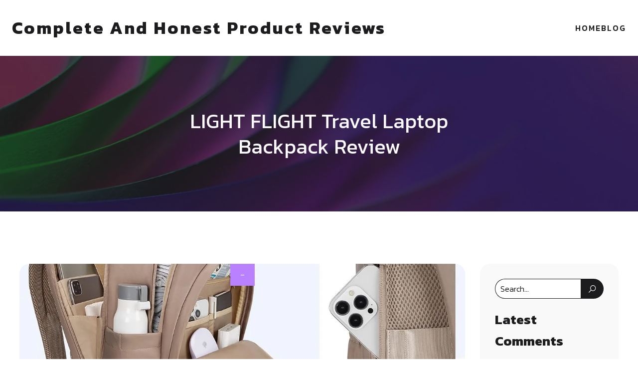

--- FILE ---
content_type: text/html; charset=UTF-8
request_url: https://nationalsales.com/light-flight-travel-laptop-backpack-review/
body_size: 36758
content:
<!DOCTYPE html>
<html lang="en-GB" id="kubio">
<head>
	<meta charset="UTF-8" />
	<meta name="viewport" content="width=device-width, initial-scale=1" />
<meta name='robots' content='index, follow, max-image-preview:large, max-snippet:-1, max-video-preview:-1' />

	<!-- This site is optimized with the Yoast SEO plugin v26.8 - https://yoast.com/product/yoast-seo-wordpress/ -->
	<title>LIGHT FLIGHT Travel Laptop Backpack Review - Complete And Honest Product Reviews</title>
	<link rel="canonical" href="https://nationalsales.com/light-flight-travel-laptop-backpack-review/" />
	<meta property="og:locale" content="en_GB" />
	<meta property="og:type" content="article" />
	<meta property="og:title" content="LIGHT FLIGHT Travel Laptop Backpack Review - Complete And Honest Product Reviews" />
	<meta property="og:description" content="Upgrade your travel experience with the LIGHT FLIGHT Travel Laptop Backpack. Stay organized, charge on the go, and enjoy maximum comfort. Try it now!" />
	<meta property="og:url" content="https://nationalsales.com/light-flight-travel-laptop-backpack-review/" />
	<meta property="og:site_name" content="Complete And Honest Product Reviews" />
	<meta property="article:published_time" content="2023-12-19T07:15:47+00:00" />
	<meta property="og:image" content="https://nationalsales.com/wp-content/uploads/2023/12/light-flight-travel-laptop-backpack-review.jpg" />
	<meta property="og:image:width" content="1201" />
	<meta property="og:image:height" content="1500" />
	<meta property="og:image:type" content="image/jpeg" />
	<meta name="author" content="reviewer" />
	<meta name="twitter:card" content="summary_large_image" />
	<meta name="twitter:label1" content="Written by" />
	<meta name="twitter:data1" content="" />
	<meta name="twitter:label2" content="Estimated reading time" />
	<meta name="twitter:data2" content="8 minutes" />
	<script type="application/ld+json" class="yoast-schema-graph">{"@context":"https://schema.org","@graph":[{"@type":"Article","@id":"https://nationalsales.com/light-flight-travel-laptop-backpack-review/#article","isPartOf":{"@id":"https://nationalsales.com/light-flight-travel-laptop-backpack-review/"},"author":{"name":"reviewer","@id":"https://nationalsales.com/#/schema/person/4a86f2a222614d62c59546b43b9af5b6"},"headline":"LIGHT FLIGHT Travel Laptop Backpack Review","datePublished":"2023-12-19T07:15:47+00:00","mainEntityOfPage":{"@id":"https://nationalsales.com/light-flight-travel-laptop-backpack-review/"},"wordCount":1528,"image":{"@id":"https://nationalsales.com/light-flight-travel-laptop-backpack-review/#primaryimage"},"thumbnailUrl":"https://nationalsales.com/wp-content/uploads/2023/12/light-flight-travel-laptop-backpack-review.jpg","keywords":["Laptop Backpack","Review"],"articleSection":["Travel"],"inLanguage":"en-GB"},{"@type":"WebPage","@id":"https://nationalsales.com/light-flight-travel-laptop-backpack-review/","url":"https://nationalsales.com/light-flight-travel-laptop-backpack-review/","name":"LIGHT FLIGHT Travel Laptop Backpack Review - Complete And Honest Product Reviews","isPartOf":{"@id":"https://nationalsales.com/#website"},"primaryImageOfPage":{"@id":"https://nationalsales.com/light-flight-travel-laptop-backpack-review/#primaryimage"},"image":{"@id":"https://nationalsales.com/light-flight-travel-laptop-backpack-review/#primaryimage"},"thumbnailUrl":"https://nationalsales.com/wp-content/uploads/2023/12/light-flight-travel-laptop-backpack-review.jpg","datePublished":"2023-12-19T07:15:47+00:00","author":{"@id":"https://nationalsales.com/#/schema/person/4a86f2a222614d62c59546b43b9af5b6"},"breadcrumb":{"@id":"https://nationalsales.com/light-flight-travel-laptop-backpack-review/#breadcrumb"},"inLanguage":"en-GB","potentialAction":[{"@type":"ReadAction","target":["https://nationalsales.com/light-flight-travel-laptop-backpack-review/"]}]},{"@type":"ImageObject","inLanguage":"en-GB","@id":"https://nationalsales.com/light-flight-travel-laptop-backpack-review/#primaryimage","url":"https://nationalsales.com/wp-content/uploads/2023/12/light-flight-travel-laptop-backpack-review.jpg","contentUrl":"https://nationalsales.com/wp-content/uploads/2023/12/light-flight-travel-laptop-backpack-review.jpg","width":1201,"height":1500},{"@type":"BreadcrumbList","@id":"https://nationalsales.com/light-flight-travel-laptop-backpack-review/#breadcrumb","itemListElement":[{"@type":"ListItem","position":1,"name":"Home","item":"https://nationalsales.com/"},{"@type":"ListItem","position":2,"name":"Blog","item":"https://nationalsales.com/blog/"},{"@type":"ListItem","position":3,"name":"LIGHT FLIGHT Travel Laptop Backpack Review"}]},{"@type":"WebSite","@id":"https://nationalsales.com/#website","url":"https://nationalsales.com/","name":"Complete And Honest Product Reviews","description":"Using Artificial Intelligence to compile and present complete and honest product reviews","potentialAction":[{"@type":"SearchAction","target":{"@type":"EntryPoint","urlTemplate":"https://nationalsales.com/?s={search_term_string}"},"query-input":{"@type":"PropertyValueSpecification","valueRequired":true,"valueName":"search_term_string"}}],"inLanguage":"en-GB"},{"@type":"Person","@id":"https://nationalsales.com/#/schema/person/4a86f2a222614d62c59546b43b9af5b6","name":"reviewer","image":{"@type":"ImageObject","inLanguage":"en-GB","@id":"https://nationalsales.com/#/schema/person/image/","url":"https://secure.gravatar.com/avatar/2197ad5d4bf77a86342b9b1f6626c3dfd86a1ccf97c55f399c66ca58d95d315b?s=96&d=mm&r=g","contentUrl":"https://secure.gravatar.com/avatar/2197ad5d4bf77a86342b9b1f6626c3dfd86a1ccf97c55f399c66ca58d95d315b?s=96&d=mm&r=g","caption":"reviewer"},"description":"Hi, I'm reviewer, the author behind Complete And Honest Website Reviews. Using artificial intelligence, I am able to compile and present complete and honest product reviews for thousands of products. With a random selection of reviews from actual users, my goal is to provide you with accurate and unbiased information. Alongside the reviews, you will find comprehensive descriptions, product specifications, frequently asked questions, and instructions on how to use the products. I also strive to provide you with the best prices and a secure ordering process. Trust me to help you make informed buying decisions.","sameAs":["https://nationalsales.com"],"url":"https://nationalsales.com/author/nationalsales-com/"}]}</script>
	<!-- / Yoast SEO plugin. -->


<title>LIGHT FLIGHT Travel Laptop Backpack Review - Complete And Honest Product Reviews</title>
<link rel='dns-prefetch' href='//fonts.googleapis.com' />
<link rel="alternate" type="application/rss+xml" title="Complete And Honest Product Reviews &raquo; Feed" href="https://nationalsales.com/feed/" />
<link rel="alternate" type="application/rss+xml" title="Complete And Honest Product Reviews &raquo; Comments Feed" href="https://nationalsales.com/comments/feed/" />
<link rel="alternate" title="oEmbed (JSON)" type="application/json+oembed" href="https://nationalsales.com/wp-json/oembed/1.0/embed?url=https%3A%2F%2Fnationalsales.com%2Flight-flight-travel-laptop-backpack-review%2F" />
<link rel="alternate" title="oEmbed (XML)" type="text/xml+oembed" href="https://nationalsales.com/wp-json/oembed/1.0/embed?url=https%3A%2F%2Fnationalsales.com%2Flight-flight-travel-laptop-backpack-review%2F&#038;format=xml" />
					<script>
						(function(){
							var docEL = document.documentElement;
							var style = docEL.style;
							if (!("backgroundAttachment" in style)) return false;
							var oldValue = style.backgroundAttachment;
							style.backgroundAttachment = "fixed";
							var isSupported = (style.backgroundAttachment === "fixed");
							style.backgroundAttachment = oldValue;

							if(navigator.userAgent.toLowerCase().indexOf('mac') !== -1 && navigator.maxTouchPoints){
								isSupported = false;
							}

							if(!isSupported){
								console.warn('Kubio - Browser does not support attachment fix');
								document.documentElement.classList.add('kubio-attachment-fixed-support-fallback');
							}
						})()
					</script>

						<!-- This site uses the Google Analytics by MonsterInsights plugin v9.11.1 - Using Analytics tracking - https://www.monsterinsights.com/ -->
		<!-- Note: MonsterInsights is not currently configured on this site. The site owner needs to authenticate with Google Analytics in the MonsterInsights settings panel. -->
					<!-- No tracking code set -->
				<!-- / Google Analytics by MonsterInsights -->
		
<link rel='stylesheet' id='kubio-block-library-css' href='https://nationalsales.com/wp-content/plugins/kubio/build/block-library/style.css?ver=1767268777' type='text/css' media='all' />
<style id='kubio-block-library-inline-css' type='text/css'>
.kubio-shape-circles{background-image:url('https://nationalsales.com/wp-content/plugins/kubio/lib/shapes/header-shapes/circles.png')}.kubio-shape-10degree-stripes{background-image:url('https://nationalsales.com/wp-content/plugins/kubio/lib/shapes/header-shapes/10degree-stripes.png')}.kubio-shape-rounded-squares-blue{background-image:url('https://nationalsales.com/wp-content/plugins/kubio/lib/shapes/header-shapes/rounded-squares-blue.png')}.kubio-shape-many-rounded-squares-blue{background-image:url('https://nationalsales.com/wp-content/plugins/kubio/lib/shapes/header-shapes/many-rounded-squares-blue.png')}.kubio-shape-two-circles{background-image:url('https://nationalsales.com/wp-content/plugins/kubio/lib/shapes/header-shapes/two-circles.png')}.kubio-shape-circles-2{background-image:url('https://nationalsales.com/wp-content/plugins/kubio/lib/shapes/header-shapes/circles-2.png')}.kubio-shape-circles-3{background-image:url('https://nationalsales.com/wp-content/plugins/kubio/lib/shapes/header-shapes/circles-3.png')}.kubio-shape-circles-gradient{background-image:url('https://nationalsales.com/wp-content/plugins/kubio/lib/shapes/header-shapes/circles-gradient.png')}.kubio-shape-circles-white-gradient{background-image:url('https://nationalsales.com/wp-content/plugins/kubio/lib/shapes/header-shapes/circles-white-gradient.png')}.kubio-shape-waves{background-image:url('https://nationalsales.com/wp-content/plugins/kubio/lib/shapes/header-shapes/waves.png')}.kubio-shape-waves-inverted{background-image:url('https://nationalsales.com/wp-content/plugins/kubio/lib/shapes/header-shapes/waves-inverted.png')}.kubio-shape-dots{background-image:url('https://nationalsales.com/wp-content/plugins/kubio/lib/shapes/header-shapes/dots.png')}.kubio-shape-left-tilted-lines{background-image:url('https://nationalsales.com/wp-content/plugins/kubio/lib/shapes/header-shapes/left-tilted-lines.png')}.kubio-shape-right-tilted-lines{background-image:url('https://nationalsales.com/wp-content/plugins/kubio/lib/shapes/header-shapes/right-tilted-lines.png')}.kubio-shape-right-tilted-strips{background-image:url('https://nationalsales.com/wp-content/plugins/kubio/lib/shapes/header-shapes/right-tilted-strips.png')}.kubio-shape-doodle{background-image:url('https://nationalsales.com/wp-content/plugins/kubio/lib/shapes/header-shapes/doodle.png')}.kubio-shape-falling-stars{background-image:url('https://nationalsales.com/wp-content/plugins/kubio/lib/shapes/header-shapes/falling-stars.png')}.kubio-shape-grain{background-image:url('https://nationalsales.com/wp-content/plugins/kubio/lib/shapes/header-shapes/grain.png')}.kubio-shape-poly1{background-image:url('https://nationalsales.com/wp-content/plugins/kubio/lib/shapes/header-shapes/poly1.png')}.kubio-shape-poly2{background-image:url('https://nationalsales.com/wp-content/plugins/kubio/lib/shapes/header-shapes/poly2.png')}.kubio-shape-wavy-lines{background-image:url('https://nationalsales.com/wp-content/plugins/kubio/lib/shapes/header-shapes/wavy-lines.png')}

:root { --kubio-color-1:185,128,255;--kubio-color-2:155,148,175;--kubio-color-3:167,247,93;--kubio-color-4:230,135,205;--kubio-color-5:249,249,249;--kubio-color-6:28,28,31;--kubio-color-1-variant-1:231,213,255;--kubio-color-1-variant-2:185,128,255;--kubio-color-1-variant-3:138,43,255;--kubio-color-1-variant-4:123,85,169;--kubio-color-1-variant-5:61,42,84;--kubio-color-2-variant-1:155,148,175;--kubio-color-2-variant-2:111,89,174;--kubio-color-2-variant-3:68,31,174;--kubio-color-2-variant-4:79,76,89;--kubio-color-2-variant-5:4,4,4;--kubio-color-3-variant-1:209,246,175;--kubio-color-3-variant-2:167,247,93;--kubio-color-3-variant-3:124,246,10;--kubio-color-3-variant-4:109,161,61;--kubio-color-3-variant-5:52,76,28;--kubio-color-4-variant-1:229,211,225;--kubio-color-4-variant-2:230,135,205;--kubio-color-4-variant-3:229,58,184;--kubio-color-4-variant-4:144,85,129;--kubio-color-4-variant-5:59,35,53;--kubio-color-5-variant-1:249,249,249;--kubio-color-5-variant-2:197,197,197;--kubio-color-5-variant-3:146,146,146;--kubio-color-5-variant-4:95,95,95;--kubio-color-5-variant-5:44,44,44;--kubio-color-6-variant-1:181,181,200;--kubio-color-6-variant-2:104,104,115;--kubio-color-6-variant-3:28,28,31;--kubio-color-6-variant-4:17,17,30;--kubio-color-6-variant-5:7,7,30 } .has-kubio-color-1-color{color:rgb(var(--kubio-color-1))} .has-kubio-color-1-background-color{background-color:rgb(var(--kubio-color-1))} [data-kubio] .has-kubio-color-1-color{color:rgb(var(--kubio-color-1))} [data-kubio] .has-kubio-color-1-background-color{background-color:rgb(var(--kubio-color-1))} .has-kubio-color-2-color{color:rgb(var(--kubio-color-2))} .has-kubio-color-2-background-color{background-color:rgb(var(--kubio-color-2))} [data-kubio] .has-kubio-color-2-color{color:rgb(var(--kubio-color-2))} [data-kubio] .has-kubio-color-2-background-color{background-color:rgb(var(--kubio-color-2))} .has-kubio-color-3-color{color:rgb(var(--kubio-color-3))} .has-kubio-color-3-background-color{background-color:rgb(var(--kubio-color-3))} [data-kubio] .has-kubio-color-3-color{color:rgb(var(--kubio-color-3))} [data-kubio] .has-kubio-color-3-background-color{background-color:rgb(var(--kubio-color-3))} .has-kubio-color-4-color{color:rgb(var(--kubio-color-4))} .has-kubio-color-4-background-color{background-color:rgb(var(--kubio-color-4))} [data-kubio] .has-kubio-color-4-color{color:rgb(var(--kubio-color-4))} [data-kubio] .has-kubio-color-4-background-color{background-color:rgb(var(--kubio-color-4))} .has-kubio-color-5-color{color:rgb(var(--kubio-color-5))} .has-kubio-color-5-background-color{background-color:rgb(var(--kubio-color-5))} [data-kubio] .has-kubio-color-5-color{color:rgb(var(--kubio-color-5))} [data-kubio] .has-kubio-color-5-background-color{background-color:rgb(var(--kubio-color-5))} .has-kubio-color-6-color{color:rgb(var(--kubio-color-6))} .has-kubio-color-6-background-color{background-color:rgb(var(--kubio-color-6))} [data-kubio] .has-kubio-color-6-color{color:rgb(var(--kubio-color-6))} [data-kubio] .has-kubio-color-6-background-color{background-color:rgb(var(--kubio-color-6))}



#kubio .style-el6eblne5o-outer .wp-block-kubio-navigation-section__nav{animation-duration:0.5s;padding-top:30px;padding-bottom:30px;background-color:#ffffff;}#kubio .style-el6eblne5o-outer .h-navigation_sticky:not(.extra-1).wp-block-kubio-navigation-section__nav{padding-top:10px;padding-bottom:10px;box-shadow:0px 0px 10px 0px rgba(23, 25, 39, 0.1) ;}#kubio .style-hrCgHFp1FCL-inner{text-align:left;height:auto;min-height:unset;}#kubio .style-hrCgHFp1FCL-container{height:auto;min-height:unset;}#kubio .style-jyV8oHYmrQ9-container{gap:10px;--kubio-gap-fallback:10px;text-decoration:none;}#kubio .style-jyV8oHYmrQ9-container .kubio-logo-image{max-height:70px;}#kubio .style-jyV8oHYmrQ9-image{max-height:70px;}#kubio .style-jyV8oHYmrQ9-text{font-weight:700;font-size:35px;letter-spacing:3px;color:rgba(var(--kubio-color-6),1);}#kubio .style-Yh1qU4mCoMr-inner{text-align:center;}#kubio .style-Yh1qU4mCoMr-container{height:auto;min-height:unset;}#kubio .style-LlIwKg2roVz-container{height:50px;}#kubio .style-dPZNdkHWRqk-inner{text-align:right;height:auto;min-height:unset;}#kubio .style-dPZNdkHWRqk-container{height:auto;min-height:unset;}#kubio .style-GvQ9lty6R4O-outer.bordered-active-item > .kubio-menu > ul > li::before,#kubio .style-GvQ9lty6R4O-outer.bordered-active-item > .kubio-menu > ul > li::after{background-color:rgba(var(--kubio-color-5),1);height:3px;}#kubio .style-GvQ9lty6R4O-outer.solid-active-item > .kubio-menu > ul > li::before,#kubio .style-GvQ9lty6R4O-outer.solid-active-item > .kubio-menu > ul > li::after{background-color:white;border-top-left-radius:0%;border-top-right-radius:0%;border-bottom-left-radius:0%;border-bottom-right-radius:0%;}#kubio .style-GvQ9lty6R4O-outer > .kubio-menu > ul{justify-content:center;gap:30px;--kubio-gap-fallback:30px;}#kubio .style-GvQ9lty6R4O-outer > .kubio-menu  > ul > li > a{font-family:Kanit,Helvetica, Arial, Sans-Serif, serif;font-weight:500;font-size:16px;line-height:1.5em;letter-spacing:2px;text-decoration:none;text-transform:uppercase;color:rgba(var(--kubio-color-6),1);padding-top:10px;padding-bottom:10px;padding-left:0px;padding-right:0px;}#kubio .style-GvQ9lty6R4O-outer > .kubio-menu  > ul > li > a:hover,#kubio .style-GvQ9lty6R4O-outer > .kubio-menu > ul > li > a.hover{color:rgba(var(--kubio-color-1-variant-3),1);}#kubio .style-GvQ9lty6R4O-outer > .kubio-menu > ul > li.current-menu-item > a,#kubio .style-GvQ9lty6R4O-outer > .kubio-menu > ul > li.current_page_item > a{color:rgba(var(--kubio-color-1-variant-3),1);}#kubio .style-GvQ9lty6R4O-outer > .kubio-menu  > ul > li > a > svg{padding-left:5px;padding-right:5px;}#kubio .style-GvQ9lty6R4O-outer > .kubio-menu  li > ul{background-color:#ffffff;margin-left:5px;margin-right:5px;box-shadow:0px 0px 5px 2px rgba(0, 0, 0, 0.04) ;}#kubio .style-GvQ9lty6R4O-outer > .kubio-menu  li > ul > li> a{font-size:14px;text-decoration:none;color:rgba(var(--kubio-color-6),1);padding-top:10px;padding-bottom:10px;padding-left:20px;padding-right:20px;border-bottom-color:rgba(128,128,128,.2);border-bottom-width:1px;border-bottom-style:solid;background-color:rgb(255, 255, 255);}#kubio .style-GvQ9lty6R4O-outer > .kubio-menu  li > ul > li > a:hover,#kubio .style-GvQ9lty6R4O-outer > .kubio-menu  li > ul > li > a.hover{color:rgba(var(--kubio-color-5),1);background-color:rgba(var(--kubio-color-1),1);}#kubio .style-GvQ9lty6R4O-outer > .kubio-menu li > ul > li.current-menu-item > a,#kubio .style-GvQ9lty6R4O-outer > .kubio-menu  li > ul > li.current_page_item > a{color:rgba(var(--kubio-color-5),1);background-color:rgba(var(--kubio-color-1),1);}#kubio .style-GvQ9lty6R4O-outer > .kubio-menu > ul > li > ul{margin-top:10px;}#kubio .style-GvQ9lty6R4O-outer > .kubio-menu > ul > li > ul:before{height:10px;width:100%;}#kubio .h-navigation_sticky:not(.extra-1) .style-GvQ9lty6R4O-outer.bordered-active-item > .kubio-menu > ul > li::before,#kubio .h-navigation_sticky:not(.extra-1) .style-GvQ9lty6R4O-outer.bordered-active-item > .kubio-menu > ul > li::after{background-color:rgba(var(--kubio-color-6),1);}#kubio .h-navigation_sticky:not(.extra-1) .style-GvQ9lty6R4O-outer > .kubio-menu > ul{justify-content:flex-end;}#kubio .style-1PmPN2xg7Lm-icon{background-color:rgba(var(--kubio-color-1),1);border-top-color:black;border-top-width:0px;border-top-style:none;border-right-color:black;border-right-width:0px;border-right-style:none;border-bottom-color:black;border-bottom-width:0px;border-bottom-style:none;border-left-color:black;border-left-width:0px;border-left-style:none;border-top-left-radius:10px;border-top-right-radius:10px;border-bottom-left-radius:10px;border-bottom-right-radius:10px;fill:rgba(var(--kubio-color-5),1);padding-top:10px;padding-bottom:10px;padding-left:10px;padding-right:10px;width:24px;height:24px;min-width:24px;min-height:24px;}#kubio .style-1PmPN2xg7Lm-icon:hover{background-color:rgba(var(--kubio-color-1-variant-3),1);}.style-1PmPN2xg7Lm-offscreen{width:300px !important;background-color:rgba(var(--kubio-color-6),1);}.style-1PmPN2xg7Lm-offscreenOverlay{background-color:rgba(0,0,0,0.5);}#kubio .style-00xB4XF08HV-inner{height:auto;min-height:unset;text-align:center;}#kubio .style-00xB4XF08HV-container{height:auto;min-height:unset;}#kubio .h-navigation_sticky:not(.extra-1) .style-00xB4XF08HV-inner{text-align:left;}#kubio .style-xHHP2u8W6JI-container{justify-content:flex-start;align-items:flex-start;gap:10px;--kubio-gap-fallback:10px;text-decoration:none;}#kubio .style-xHHP2u8W6JI-container .kubio-logo-image{max-height:70px;}#kubio .style-xHHP2u8W6JI-image{max-height:70px;}#kubio .style-xHHP2u8W6JI-text{font-weight:800;font-size:24px;letter-spacing:3px;color:rgba(var(--kubio-color-5),1);}#kubio .style-gKf47xkPXT0-outer > .kubio-menu > ul{--kubio-accordion-menu-offset:10px;}#kubio .style-gKf47xkPXT0-outer > .kubio-menu  > ul > li > a{font-weight:400;font-size:14px;letter-spacing:3px;text-decoration:none;text-transform:uppercase;color:rgba(var(--kubio-color-5),1);border-top-color:#808080;border-right-color:#808080;border-bottom-color:rgba(var(--kubio-color-5),0.2);border-bottom-width:1px;border-bottom-style:none;border-left-color:#808080;padding-top:20px;padding-bottom:20px;padding-left:40px;}#kubio .style-gKf47xkPXT0-outer > .kubio-menu  > ul > li > a:hover,#kubio .style-gKf47xkPXT0-outer > .kubio-menu > ul > li > a.hover{background-color:rgba(var(--kubio-color-1),1);}#kubio .style-gKf47xkPXT0-outer > .kubio-menu > ul > li.current-menu-item > a,#kubio .style-gKf47xkPXT0-outer > .kubio-menu > ul > li.current_page_item > a{background-color:rgba(var(--kubio-color-1),1);}#kubio .style-gKf47xkPXT0-outer > .kubio-menu  > ul > li > a > svg{padding-left:20px;padding-right:20px;}#kubio .style-gKf47xkPXT0-outer > .kubio-menu  li > ul > li> a{color:rgba(var(--kubio-color-5),1);border-top-color:#808080;border-right-color:#808080;border-bottom-color:rgba(var(--kubio-color-5),0.2);border-bottom-width:1px;border-bottom-style:solid;border-left-color:#808080;padding-top:12px;padding-bottom:12px;padding-left:40px;font-size:14px;text-decoration:none;}#kubio .style-gKf47xkPXT0-outer > .kubio-menu  li > ul > li > a:hover,#kubio .style-gKf47xkPXT0-outer > .kubio-menu  li > ul > li > a.hover{background-color:rgba(var(--kubio-color-1),0.8);}#kubio .style-gKf47xkPXT0-outer > .kubio-menu li > ul > li.current-menu-item > a,#kubio .style-gKf47xkPXT0-outer > .kubio-menu  li > ul > li.current_page_item > a{background-color:rgba(var(--kubio-color-1),0.8);}#kubio .style-gKf47xkPXT0-outer > .kubio-menu  li > ul > li > a > svg{padding-left:20px;padding-right:20px;}#kubio .style-Lv9y0C9rtMH-inner{text-align:center;height:auto;min-height:unset;}#kubio .style-Lv9y0C9rtMH-container{height:auto;min-height:unset;}#kubio .style-fuih5loaDjc-outer p{color:rgba(var(--kubio-color-5),0.4);}#kubio .style-KFTMhA6WOVh-outer{height:auto;min-height:unset;background-color:rgba(0,0,0,0.6);background-image:url("https://nationalsales.com/wp-content/themes/niveau/resources/images/background-image.jpg");background-size:cover;background-position:100% 0%;background-attachment:scroll;background-repeat:no-repeat;padding-top:90px;padding-left:20px;padding-right:20px;text-align:center;}body:not(.extra-1) .style-KFTMhA6WOVh-outer h1,body:not(.extra-1) .style-KFTMhA6WOVh-outer h1[data-kubio]{color:rgba(var(--kubio-color-5),1);}body:not(.extra-1) .style-KFTMhA6WOVh-outer h2,body:not(.extra-1) .style-KFTMhA6WOVh-outer h2[data-kubio]{color:rgba(var(--kubio-color-5),1);}body:not(.extra-1) .style-KFTMhA6WOVh-outer h3,body:not(.extra-1) .style-KFTMhA6WOVh-outer h3[data-kubio]{color:rgba(var(--kubio-color-5),1);}body:not(.extra-1) .style-KFTMhA6WOVh-outer h4,body:not(.extra-1) .style-KFTMhA6WOVh-outer h4[data-kubio]{color:rgba(var(--kubio-color-5),1);}body:not(.extra-1) .style-KFTMhA6WOVh-outer h5,body:not(.extra-1) .style-KFTMhA6WOVh-outer h5[data-kubio]{color:rgba(var(--kubio-color-5),1);}body:not(.extra-1) .style-KFTMhA6WOVh-outer h6,body:not(.extra-1) .style-KFTMhA6WOVh-outer h6[data-kubio]{color:rgba(var(--kubio-color-5),1);}body:not(.extra-1) .style-KFTMhA6WOVh-outer,body:not(.extra-1) .style-KFTMhA6WOVh-outer [data-kubio]:not(h1):not(h2):not(h3):not(h4):not(h5):not(h6),body:not(.extra-1) .style-KFTMhA6WOVh-outer p,body:not(.extra-1) .style-KFTMhA6WOVh-outer p[data-kubio]{color:rgba(var(--kubio-color-5),1);}#kubio .style-vPVKm6K-swr-inner{text-align:center;height:auto;min-height:unset;border-top-left-radius:9px;border-top-right-radius:9px;border-bottom-left-radius:9px;border-bottom-right-radius:9px;}#kubio .style-vPVKm6K-swr-container{height:auto;min-height:unset;}#kubio p.wp-block.style-SzZXH7PdCL-container,#kubio h1.wp-block.style-SzZXH7PdCL-container,#kubio h2.wp-block.style-SzZXH7PdCL-container,#kubio h3.wp-block.style-SzZXH7PdCL-container,#kubio h4.wp-block.style-SzZXH7PdCL-container,#kubio h5.wp-block.style-SzZXH7PdCL-container,#kubio h6.wp-block.style-SzZXH7PdCL-container{text-align:center;}#kubio .style-single-kxeqsSpdy-n-inner{text-align:center;}#kubio .style-single-kxeqsSpdy-n-container{height:auto;min-height:unset;}#kubio .style-single-rlYTEhTMib-container{background-color:rgba(155,148,175, .2);border-top-left-radius:20px;border-top-right-radius:20px;border-bottom-left-radius:20px;border-bottom-right-radius:20px;text-align:center;height:300px;}#kubio .style-single-rlYTEhTMib-image{object-position:center center;object-fit:cover;}#kubio .style-H_EQLGy0B-inner{background-color:rgba(var(--kubio-color-1),1);text-align:center;}#kubio .style-H_EQLGy0B-container{height:auto;min-height:unset;}#kubio .style-single-Xy3_sNqX1-metaDataContainer a{font-size:13px;color:rgba(var(--kubio-color-5),1);}#kubio .style-single-Xy3_sNqX1-metaDataContainer .h-svg-icon{width:20px;height:20px;margin-right:5px;}#kubio .style-single-Xy3_sNqX1-metaDataContainer .metadata-separator{color:rgba(var(--kubio-color-5),1);padding-left:5px;padding-right:5px;}#kubio .style-single-3VGwAjm9cX-inner{text-align:left;}#kubio .style-single-3VGwAjm9cX-container{height:auto;min-height:unset;}#kubio p.wp-block.wp-block-kubio-text__text.style-single-1pwRcGAnh-text{font-size:14px;letter-spacing:1px;text-transform:uppercase;color:rgba(var(--kubio-color-6-variant-4),1);text-align:left;padding-top:30px;}#kubio .style-single--DAcGXV_T-container{text-align:left;}#kubio .style-single--DAcGXV_T-container a{font-weight:400;font-size:14px;color:rgba(var(--kubio-color-1),1);margin-left:3px;margin-right:3px;}#kubio .style-single--DAcGXV_T-container a:hover{color:rgba(var(--kubio-color-6),1);}#kubio .style-single--DAcGXV_T-container .separator{padding-right:10px;font-weight:400;font-size:14px;color:rgba(var(--kubio-color-1-variant-4),1);}#kubio .style-single--DAcGXV_T-placeholder{font-weight:400;font-size:13px;color:rgba(var(--kubio-color-5-variant-5),1);padding-right:10px;}#kubio .style-single-tlSt_AyBi-container{text-align:left;padding-bottom:20px;}#kubio .style-single-tlSt_AyBi-container a{font-weight:400;font-size:14px;color:rgba(var(--kubio-color-6-variant-4),1);padding-top:0px;padding-bottom:0px;padding-left:4px;padding-right:4px;margin-right:5px;}#kubio .style-single-tlSt_AyBi-container a:hover{color:rgba(var(--kubio-color-1),1);}#kubio .style-single-tlSt_AyBi-placeholder{font-size:13px;}#kubio .style-single-nqLiVZCaYo-container{border-top-color:rgba(var(--kubio-color-2),1);border-top-width:1px;border-top-style:solid;border-bottom-color:rgba(var(--kubio-color-2),1);border-bottom-width:1px;border-bottom-style:solid;}#kubio .style-single-3ndM77FkZV-inner{text-align:left;}#kubio .style-single-3ndM77FkZV-container{text-align:left;height:auto;min-height:unset;}#kubio .style-single-ELgmeRXRD--outer a.style-single-ELgmeRXRD--link{font-weight:600;font-size:14px;line-height:1;letter-spacing:1px;text-decoration:none;color:rgba(var(--kubio-color-6-variant-4),1);padding-top:12px;padding-bottom:12px;padding-left:24px;padding-right:24px;border-top-color:rgba(var(--kubio-color-2),1);border-top-width:1px;border-top-style:solid;border-right-color:rgba(var(--kubio-color-2),1);border-right-width:1px;border-right-style:solid;border-bottom-color:rgba(var(--kubio-color-2),1);border-bottom-width:1px;border-bottom-style:solid;border-left-color:rgba(var(--kubio-color-2),1);border-left-width:1px;border-left-style:solid;border-top-left-radius:100px;border-top-right-radius:100px;border-bottom-left-radius:100px;border-bottom-right-radius:100px;background-color:rgba(var(--kubio-color-5),1);justify-content:center;}#kubio .style-single-ELgmeRXRD--outer a.style-single-ELgmeRXRD--link:hover{border-top-color:rgba(var(--kubio-color-6-variant-4),1);border-right-color:rgba(var(--kubio-color-6-variant-4),1);border-bottom-color:rgba(var(--kubio-color-6-variant-4),1);border-left-color:rgba(var(--kubio-color-6-variant-4),1);}#kubio a.style-single-ELgmeRXRD--link .style-single-ELgmeRXRD--icon{margin-left:0px;margin-right:10px;width:12px;height:12px;min-width:12px;min-height:12px;}#kubio .style-single-mMPMCQqWfs-inner{text-align:right;}#kubio .style-single-mMPMCQqWfs-container{text-align:right;height:auto;min-height:unset;}#kubio .style-single-ACSe8L2gsX-outer a.style-single-ACSe8L2gsX-link{font-weight:600;font-size:14px;line-height:1;letter-spacing:1px;text-decoration:none;color:rgba(var(--kubio-color-6-variant-4),1);padding-top:12px;padding-bottom:12px;padding-left:24px;padding-right:24px;border-top-color:rgba(var(--kubio-color-2),1);border-top-width:1px;border-top-style:solid;border-right-color:rgba(var(--kubio-color-2),1);border-right-width:1px;border-right-style:solid;border-bottom-color:rgba(var(--kubio-color-2),1);border-bottom-width:1px;border-bottom-style:solid;border-left-color:rgba(var(--kubio-color-2),1);border-left-width:1px;border-left-style:solid;border-top-left-radius:100px;border-top-right-radius:100px;border-bottom-left-radius:100px;border-bottom-right-radius:100px;background-color:rgba(var(--kubio-color-5),1);justify-content:center;}#kubio .style-single-ACSe8L2gsX-outer a.style-single-ACSe8L2gsX-link:hover{border-top-color:rgba(var(--kubio-color-6-variant-4),1);border-right-color:rgba(var(--kubio-color-6-variant-4),1);border-bottom-color:rgba(var(--kubio-color-6-variant-4),1);border-left-color:rgba(var(--kubio-color-6-variant-4),1);}#kubio a.style-single-ACSe8L2gsX-link .style-single-ACSe8L2gsX-icon{margin-left:10px;margin-right:0px;width:12px;height:12px;min-width:12px;min-height:12px;}#kubio .style-single-s5UQRGEAN-commentsContainer .comment.even{border-left-color:rgba(var(--kubio-color-6),0.2);border-left-width:1px;border-left-style:solid;padding-top:0px;padding-bottom:0px;padding-left:12px;padding-right:12px;margin-top:20px;}#kubio .style-single-s5UQRGEAN-commentsContainer .comment.odd{border-left-color:rgba(var(--kubio-color-6),0.2);border-left-width:1px;border-left-style:solid;padding-top:0px;padding-bottom:0px;padding-left:12px;padding-right:12px;margin-top:20px;}#kubio .style-single-s5UQRGEAN-commentsContainer .comment-author img{margin-right:5px;border-top-left-radius:100%;border-top-right-radius:100%;border-bottom-left-radius:100%;border-bottom-right-radius:100%;}#kubio .style-single-s5UQRGEAN-commentsContainer .comment-author .fn{font-weight:400;font-size:14px;color:rgba(var(--kubio-color-5-variant-4),1);}#kubio .style-single-s5UQRGEAN-commentsContainer .comment-metadata > a{font-size:14px;color:rgba(var(--kubio-color-5-variant-4),1);}#kubio .style-single-s5UQRGEAN-commentsContainer .comment-metadata > .edit-link > a{font-size:14px;color:rgba(var(--kubio-color-5-variant-4),1);}#kubio .style-single-s5UQRGEAN-commentsContainer .comment-body .reply a{color:rgba(var(--kubio-color-1),1);}#kubio .style-single-s5UQRGEAN-commentsContainer .comment-body .reply a:hover{color:rgba(var(--kubio-color-1-variant-4),1);}#kubio .style-single-s5UQRGEAN-commentsContainer .comment  > .children{margin-left:12px;}#kubio .style-single-oXoikmHxB-container .comment-reply-title{font-weight:600;font-size:1.25em;color:rgba(var(--kubio-color-6-variant-4),1);}#kubio .style-single-oXoikmHxB-container label{font-size:14px;letter-spacing:1px;text-transform:uppercase;color:rgba(var(--kubio-color-2),1);}#kubio .style-single-oXoikmHxB-container input:not([type="submit"]),#kubio .style-single-oXoikmHxB-container textarea{border-top-color:rgba(var(--kubio-color-2),1);border-top-width:1px;border-top-style:solid;border-right-color:rgba(var(--kubio-color-2),1);border-right-width:1px;border-right-style:solid;border-bottom-color:rgba(var(--kubio-color-2),1);border-bottom-width:1px;border-bottom-style:solid;border-left-color:rgba(var(--kubio-color-2),1);border-left-width:1px;border-left-style:solid;border-top-left-radius:20px;border-top-right-radius:20px;border-bottom-left-radius:20px;border-bottom-right-radius:20px;background-color:rgba(var(--kubio-color-5),1);color:rgba(var(--kubio-color-6),1);}#kubio .style-single-oXoikmHxB-container .form-submit{text-align:left;}#kubio .style-single-oXoikmHxB-container .comment-form [type="submit"]{border-top-width:0px;border-top-style:none;border-right-width:0px;border-right-style:none;border-bottom-width:0px;border-bottom-style:none;border-left-width:0px;border-left-style:none;border-top-left-radius:100px;border-top-right-radius:100px;border-bottom-left-radius:100px;border-bottom-right-radius:100px;font-weight:400;font-size:12px;letter-spacing:1px;text-transform:uppercase;padding-top:12px;padding-bottom:12px;padding-left:24px;padding-right:24px;}#kubio .style-single-oXoikmHxB-container .comment-form a,#kubio .style-single-oXoikmHxB-container .comment-respond a{color:rgba(var(--kubio-color-1),1);}#kubio .style-single-oXoikmHxB-container .comment-form a:hover,#kubio .style-single-oXoikmHxB-container .comment-respond a:hover{color:rgba(var(--kubio-color-1-variant-4),1);}#kubio .style-single-f5wDJx69T0o-inner{text-align:center;}#kubio .style-single-f5wDJx69T0o-container{height:auto;min-height:unset;}#kubio .style-theme-t1RcpSwTMC-container{background-color:rgba(var(--kubio-color-5),1);border-top-left-radius:20px;border-top-right-radius:20px;border-bottom-left-radius:20px;border-bottom-right-radius:20px;}#kubio .style-theme-HE2LPNtfKX-inner{text-align:left;border-top-left-radius:10px;border-top-right-radius:10px;border-bottom-left-radius:10px;border-bottom-right-radius:10px;}#kubio .style-theme-HE2LPNtfKX-container{height:auto;min-height:unset;}#kubio .style-theme-ciaK61IeR-outer .search-input::placeholder{color:rgba(var(--kubio-color-6),1);}#kubio .style-theme-ciaK61IeR-input{border-top-color:rgba(var(--kubio-color-6),1);border-top-width:1px;border-top-style:solid;border-right-color:rgba(var(--kubio-color-6),1);border-right-width:0px;border-right-style:solid;border-bottom-color:rgba(var(--kubio-color-6),1);border-bottom-width:1px;border-bottom-style:solid;border-left-color:rgba(var(--kubio-color-6),1);border-left-width:1px;border-left-style:solid;border-top-left-radius:100px;border-top-right-radius:0px;border-bottom-left-radius:100px;border-bottom-right-radius:0px;font-family:Kanit,Helvetica, Arial, Sans-Serif, serif;font-weight:300;background-color:#ffffff;color:rgba(var(--kubio-color-6),1);}#kubio .style-theme-ciaK61IeR-button{border-top-color:rgba(var(--kubio-color-6),0.1);border-top-width:1px;border-top-style:solid;border-right-color:rgba(var(--kubio-color-6),0.1);border-right-width:1px;border-right-style:solid;border-bottom-color:rgba(var(--kubio-color-6),0.1);border-bottom-width:1px;border-bottom-style:solid;border-left-color:rgba(var(--kubio-color-6),0.1);border-left-width:0px;border-left-style:solid;border-top-left-radius:0px;border-top-right-radius:100px;border-bottom-left-radius:0px;border-bottom-right-radius:100px;background-color:rgba(var(--kubio-color-6),1);width:60px;}#kubio .style-theme-ciaK61IeR-icon{fill:rgba(var(--kubio-color-5),1);width:18px;height:18px;min-width:18px;min-height:18px;}#kubio .style-theme-ciaK61IeR-icon:hover{fill:rgba(var(--kubio-color-1-variant-4),1);}#kubio .wp-block.wp-block-kubio-heading__text.style-theme-R9xOJzpKQW0-text{margin-bottom:10px;}#kubio .wp-block.wp-block-kubio-heading__text.style-theme-R9xOJzpKQW0-text .text-wrapper-fancy svg path{stroke:#000000;stroke-linejoin:initial;stroke-linecap:initial;stroke-width:8px;}#kubio .style-dAlw2G59Yo-widget-box{margin-top:0px;margin-bottom:0px;margin-left:0px;margin-right:0px;background-color:unset;background-image:none;font-size:14px;padding-top:0px;padding-bottom:0px;padding-left:0px;padding-right:0px;}#kubio .style-dAlw2G59Yo-widget-box a{font-size:14px;color:rgba(var(--kubio-color-1),1);}#kubio .style-dAlw2G59Yo-widget-box time{font-size:14px;color:rgba(var(--kubio-color-2-variant-4),1);margin-bottom:20px;}#kubio .style-dAlw2G59Yo-widget-box.wp-block-latest-comments .wp-block-latest-comments__comment-excerpt p{font-family:Open Sans,Helvetica, Arial, Sans-Serif, serif;font-weight:400;font-size:14px;color:rgba(var(--kubio-color-6),1);}#kubio .style-vP0mYzy99sE-outer{padding-top:0px;padding-bottom:0px;background-color:rgba(var(--kubio-color-6),1);}body:not(.extra-1) .style-vP0mYzy99sE-outer a,body:not(.extra-1) .style-vP0mYzy99sE-outer a[data-kubio]{color:rgba(var(--kubio-color-1),1);}body:not(.extra-1) .style-vP0mYzy99sE-outer a:hover,body:not(.extra-1) .style-vP0mYzy99sE-outer a[data-kubio]:hover{color:rgba(var(--kubio-color-1-variant-2),1);}body:not(.extra-1) .style-vP0mYzy99sE-outer,body:not(.extra-1) .style-vP0mYzy99sE-outer [data-kubio]:not(h1):not(h2):not(h3):not(h4):not(h5):not(h6),body:not(.extra-1) .style-vP0mYzy99sE-outer p,body:not(.extra-1) .style-vP0mYzy99sE-outer p[data-kubio]{color:rgba(var(--kubio-color-5),1);}#kubio .style-nJpox2eRXHV-inner{text-align:center;}#kubio .style-nJpox2eRXHV-container{text-align:center;height:auto;min-height:unset;}#kubio .style-tF8kitdcL-outer p{color:rgba(var(--kubio-color-5),0.8);}#kubio .style-local-5-container{flex:0 0 auto;ms-flex:0 0 auto;width:auto;max-width:100%;}#kubio .style-local-7-container{flex:1 1 0;ms-flex:1 1 0%;max-width:100%;}#kubio .style-local-9-container{flex:0 0 auto;ms-flex:0 0 auto;width:auto;max-width:100%;}#kubio .style-local-15-container{width:100%;flex:0 0 auto;-ms-flex:0 0 auto;}#kubio .style-local-20-container{width:100%;flex:0 0 auto;-ms-flex:0 0 auto;}#kubio .style-local-24-container{width:50%;flex:0 0 auto;-ms-flex:0 0 auto;}#kubio .style-local-28-container{width:75%;flex:0 0 auto;-ms-flex:0 0 auto;}#kubio .style-local-31-container{flex:0 0 auto;ms-flex:0 0 auto;width:auto;max-width:100%;}#kubio .style-local-34-container{width:100%;flex:0 0 auto;-ms-flex:0 0 auto;}#kubio .style-local-40-container{flex:1 1 0;ms-flex:1 1 0%;max-width:100%;}#kubio .style-local-42-container{flex:1 1 0;ms-flex:1 1 0%;max-width:100%;}#kubio .style-local-46-container{width:25%;flex:0 0 auto;-ms-flex:0 0 auto;}#kubio .style-local-49-container{width:100%;flex:0 0 auto;-ms-flex:0 0 auto;}#kubio .style-local-55-container{flex:0 0 auto;-ms-flex:0 0 auto;}body .style-single-kxeqsSpdy-n-container > * > .h-y-container > *:not(:last-child){margin-bottom:10px;}body .style-single-3VGwAjm9cX-container > * > .h-y-container > *:not(:last-child){margin-bottom:0px;}.h-y-container > *:not(:last-child),.h-x-container-inner > *{margin-bottom:20px;}.h-x-container-inner,.h-column__content > .h-x-container > *:last-child,.h-y-container > .kubio-block-inserter{margin-bottom:-20px;}.h-x-container-inner{margin-left:-10px;margin-right:-10px;}.h-x-container-inner > *{padding-left:10px;padding-right:10px;}[data-kubio] a:not([class*=wp-block-button]),.with-kubio-global-style a:not([class*=wp-block-button]),a:not([class*=wp-block-button])[data-kubio],.wp-block-woocommerce-mini-cart-contents a:not([class*=wp-block-button]){font-family:Kanit,Helvetica, Arial, Sans-Serif, serif;font-weight:400;font-size:1em;line-height:1.5;text-decoration:none;color:rgba(var(--kubio-color-1),1);}[data-kubio] a:not([class*=wp-block-button]):hover,.with-kubio-global-style a:not([class*=wp-block-button]):hover,a:not([class*=wp-block-button])[data-kubio]:hover,.wp-block-woocommerce-mini-cart-contents a:not([class*=wp-block-button]):hover{color:rgba(var(--kubio-color-1-variant-4),1);}[data-kubio] h1,.with-kubio-global-style h1,h1[data-kubio],.wp-block-woocommerce-mini-cart-contents h1{font-family:Kanit,Helvetica, Arial, Sans-Serif, serif;font-weight:700;font-size:4.5em;line-height:1.26;text-transform:none;color:rgba(var(--kubio-color-6),1);}[data-kubio] h2,.with-kubio-global-style h2,h2[data-kubio],.wp-block-woocommerce-mini-cart-contents h2{font-family:Kanit,Helvetica, Arial, Sans-Serif, serif;font-weight:700;font-size:3.5em;line-height:1.143;text-transform:none;color:rgba(var(--kubio-color-6),1);}[data-kubio] h3,.with-kubio-global-style h3,h3[data-kubio],.wp-block-woocommerce-mini-cart-contents h3{font-family:Kanit,Helvetica, Arial, Sans-Serif, serif;font-weight:400;font-size:2.3em;line-height:1.25;text-transform:none;color:rgba(var(--kubio-color-6),1);}[data-kubio] h4,.with-kubio-global-style h4,h4[data-kubio],.wp-block-woocommerce-mini-cart-contents h4{font-family:Kanit,Helvetica, Arial, Sans-Serif, serif;font-weight:700;font-size:1.5em;line-height:1.6;text-transform:none;color:rgba(var(--kubio-color-6),1);}[data-kubio] h5,.with-kubio-global-style h5,h5[data-kubio],.wp-block-woocommerce-mini-cart-contents h5{font-family:Kanit,Helvetica, Arial, Sans-Serif, serif;font-weight:200;font-size:1.2em;line-height:1.55;text-transform:none;color:#000000;}[data-kubio] h6,.with-kubio-global-style h6,h6[data-kubio],.wp-block-woocommerce-mini-cart-contents h6{font-family:Kanit,Helvetica, Arial, Sans-Serif, serif;font-weight:600;font-size:0.8em;line-height:1.6;letter-spacing:1px;text-transform:uppercase;color:rgba(var(--kubio-color-6),1);}[data-kubio],.with-kubio-global-style,[data-kubio] p,.with-kubio-global-style p,p[data-kubio],.wp-block-woocommerce-mini-cart-contents{font-family:Kanit,Helvetica, Arial, Sans-Serif, serif;font-weight:300;font-size:18px;line-height:1.6;text-transform:none;color:rgba(var(--kubio-color-6-variant-4),1);}[data-kubio] .h-lead,.with-kubio-global-style .h-lead,.h-lead[data-kubio]{font-family:Kanit,Helvetica, Arial, Sans-Serif, serif;font-weight:400;font-size:1.3em;line-height:1.5;text-transform:none;color:rgba(var(--kubio-color-6-variant-4),1);}div.h-section-global-spacing{padding-top:90px;padding-bottom:90px;}.h-global-transition,.h-global-transition-all,.h-global-transition-all *{transition-duration:1s;}[data-kubio] input[type='color'],[data-kubio] input[type='date'],[data-kubio] input[type='datetime'],[data-kubio] input[type='datetime-local'],[data-kubio] input[type='email'],[data-kubio] input[type='month'],[data-kubio] input[type='number'],[data-kubio] input[type='password'],[data-kubio] input[type='search'],[data-kubio] input[type='tel'],[data-kubio] input[type='text'],[data-kubio] input[type='url'],[data-kubio] input[type='week'],[data-kubio] input[type='time'],[data-kubio] input:not([type]),[data-kubio] textarea,[data-kubio] select{font-family:Open Sans,Helvetica, Arial, Sans-Serif, serif;font-weight:400;font-size:16px;line-height:1.6;text-transform:none;background-color:rgba(var(--kubio-color-5),1);border-top-color:rgba(var(--kubio-color-5-variant-2),1);border-top-width:1px;border-top-style:solid;border-right-color:rgba(var(--kubio-color-5-variant-2),1);border-right-width:1px;border-right-style:solid;border-bottom-color:rgba(var(--kubio-color-5-variant-2),1);border-bottom-width:1px;border-bottom-style:solid;border-left-color:rgba(var(--kubio-color-5-variant-2),1);border-left-width:1px;border-left-style:solid;border-top-left-radius:4px;border-top-right-radius:4px;border-bottom-left-radius:4px;border-bottom-right-radius:4px;padding-top:4px;padding-bottom:4px;padding-left:10px;padding-right:10px;margin-bottom:10px;}[data-kubio] input[type='color']:hover,[data-kubio] input[type='date']:hover,[data-kubio] input[type='datetime']:hover,[data-kubio] input[type='datetime-local']:hover,[data-kubio] input[type='email']:hover,[data-kubio] input[type='month']:hover,[data-kubio] input[type='number']:hover,[data-kubio] input[type='password']:hover,[data-kubio] input[type='search']:hover,[data-kubio] input[type='tel']:hover,[data-kubio] input[type='text']:hover,[data-kubio] input[type='url']:hover,[data-kubio] input[type='week']:hover,[data-kubio] input[type='time']:hover,[data-kubio] input:not([type]):hover,[data-kubio] textarea:hover,[data-kubio] select:hover{color:rgba(var(--kubio-color-6),1);border-top-color:rgba(var(--kubio-color-6-variant-1),1);border-right-color:rgba(var(--kubio-color-6-variant-1),1);border-bottom-color:rgba(var(--kubio-color-6-variant-1),1);border-left-color:rgba(var(--kubio-color-6-variant-1),1);}[data-kubio] input[type='color']:focus,[data-kubio] input[type='date']:focus,[data-kubio] input[type='datetime']:focus,[data-kubio] input[type='datetime-local']:focus,[data-kubio] input[type='email']:focus,[data-kubio] input[type='month']:focus,[data-kubio] input[type='number']:focus,[data-kubio] input[type='password']:focus,[data-kubio] input[type='search']:focus,[data-kubio] input[type='tel']:focus,[data-kubio] input[type='text']:focus,[data-kubio] input[type='url']:focus,[data-kubio] input[type='week']:focus,[data-kubio] input[type='time']:focus,[data-kubio] input:not([type]):focus,[data-kubio] textarea:focus,[data-kubio] select:focus{color:rgba(var(--kubio-color-6),1);border-top-color:rgba(var(--kubio-color-1),1);border-right-color:rgba(var(--kubio-color-1),1);border-bottom-color:rgba(var(--kubio-color-1),1);border-left-color:rgba(var(--kubio-color-1),1);}[data-kubio] input[type='button'],[data-kubio] button:where(:not(.wp-block-accordion-heading__toggle):not(.wp-block-navigation-submenu__toggle):not(.wc-block-mini-cart__button):not(.wp-block-woocommerce-accordion-header .accordion-item__toggle)){background-color:rgba(var(--kubio-color-1),1);border-top-color:rgba(var(--kubio-color-1),1);border-top-width:2px;border-top-style:solid;border-right-color:rgba(var(--kubio-color-1),1);border-right-width:2px;border-right-style:solid;border-bottom-color:rgba(var(--kubio-color-1),1);border-bottom-width:2px;border-bottom-style:solid;border-left-color:rgba(var(--kubio-color-1),1);border-left-width:2px;border-left-style:solid;border-top-left-radius:4px;border-top-right-radius:4px;border-bottom-left-radius:4px;border-bottom-right-radius:4px;color:rgba(var(--kubio-color-5),1);padding-top:8px;padding-bottom:8px;padding-left:25px;padding-right:24px;}[data-kubio] input[type='button']:hover,[data-kubio] button:where(:not(.wp-block-accordion-heading__toggle):not(.wp-block-navigation-submenu__toggle):not(.wc-block-mini-cart__button):not(.wp-block-woocommerce-accordion-header .accordion-item__toggle)):hover{background-color:rgba(var(--kubio-color-1-variant-4),1);border-top-color:rgba(var(--kubio-color-1-variant-4),1);border-right-color:rgba(var(--kubio-color-1-variant-4),1);border-bottom-color:rgba(var(--kubio-color-1-variant-4),1);border-left-color:rgba(var(--kubio-color-1-variant-4),1);}[data-kubio] input[type='button']:disabled,[data-kubio] button:where(:not(.wp-block-accordion-heading__toggle):not(.wp-block-navigation-submenu__toggle):not(.wc-block-mini-cart__button):not(.wp-block-woocommerce-accordion-header .accordion-item__toggle)):disabled,[data-kubio] input[type='button'][disabled],[data-kubio] button:where(:not(.wp-block-accordion-heading__toggle):not(.wp-block-navigation-submenu__toggle):not(.wc-block-mini-cart__button):not(.wp-block-woocommerce-accordion-header .accordion-item__toggle))[disabled]{background-color:rgba(var(--kubio-color-5-variant-2),1);border-top-color:rgba(var(--kubio-color-5-variant-2),1);border-right-color:rgba(var(--kubio-color-5-variant-2),1);border-bottom-color:rgba(var(--kubio-color-5-variant-2),1);border-left-color:rgba(var(--kubio-color-5-variant-2),1);color:rgba(var(--kubio-color-5-variant-3),1);}[data-kubio] input[type='submit'],[data-kubio] button[type='submit']{border-top-color:rgba(var(--kubio-color-1),1);border-top-width:2px;border-top-style:solid;border-right-color:rgba(var(--kubio-color-1),1);border-right-width:2px;border-right-style:solid;border-bottom-color:rgba(var(--kubio-color-1),1);border-bottom-width:2px;border-bottom-style:solid;border-left-color:rgba(var(--kubio-color-1),1);border-left-width:2px;border-left-style:solid;border-top-left-radius:4px;border-top-right-radius:4px;border-bottom-left-radius:4px;border-bottom-right-radius:4px;color:rgba(var(--kubio-color-5),1);padding-top:8px;padding-bottom:8px;padding-left:25px;padding-right:24px;background-color:rgba(var(--kubio-color-1),1);}[data-kubio] input[type='submit']:hover,[data-kubio] button[type='submit']:hover{border-top-color:rgba(var(--kubio-color-1-variant-4),1);border-right-color:rgba(var(--kubio-color-1-variant-4),1);border-bottom-color:rgba(var(--kubio-color-1-variant-4),1);border-left-color:rgba(var(--kubio-color-1-variant-4),1);background-color:rgba(var(--kubio-color-1-variant-4),1);}[data-kubio] input[type='submit']:disabled,[data-kubio] input[type='submit'][disabled],[data-kubio] button[type='submit']:disabled,[data-kubio] button[type='submit'][disabled]{border-top-color:rgba(var(--kubio-color-5-variant-2),1);border-right-color:rgba(var(--kubio-color-5-variant-2),1);border-bottom-color:rgba(var(--kubio-color-5-variant-2),1);border-left-color:rgba(var(--kubio-color-5-variant-2),1);color:rgba(var(--kubio-color-5-variant-3),1);background-color:rgba(var(--kubio-color-5-variant-2),1);}[data-kubio] input[type='reset'],[data-kubio] button[type='reset']{background-color:rgba(var(--kubio-color-1-variant-1),1);border-top-color:rgba(var(--kubio-color-1-variant-1),1);border-top-width:2px;border-top-style:solid;border-right-color:rgba(var(--kubio-color-1-variant-1),1);border-right-width:2px;border-right-style:solid;border-bottom-color:rgba(var(--kubio-color-1-variant-1),1);border-bottom-width:2px;border-bottom-style:solid;border-left-color:rgba(var(--kubio-color-1-variant-1),1);border-left-width:2px;border-left-style:solid;border-top-left-radius:4px;border-top-right-radius:4px;border-bottom-left-radius:4px;border-bottom-right-radius:4px;color:rgba(var(--kubio-color-6-variant-2),1);padding-top:8px;padding-bottom:8px;padding-left:25px;padding-right:24px;}[data-kubio] input[type='reset']:hover,[data-kubio] button[type='reset']:hover{background-color:rgba(var(--kubio-color-1-variant-2),1);border-top-color:rgba(var(--kubio-color-1-variant-2),1);border-right-color:rgba(var(--kubio-color-1-variant-2),1);border-bottom-color:rgba(var(--kubio-color-1-variant-2),1);border-left-color:rgba(var(--kubio-color-1-variant-2),1);}[data-kubio] input[type='reset']:disabled,[data-kubio] input[type='reset'][disabled],[data-kubio] button[type='reset']:disabled,[data-kubio] button[type='reset'][disabled]{background-color:rgba(var(--kubio-color-5-variant-2),1);border-top-color:rgba(var(--kubio-color-5-variant-2),1);border-right-color:rgba(var(--kubio-color-5-variant-2),1);border-bottom-color:rgba(var(--kubio-color-5-variant-2),1);border-left-color:rgba(var(--kubio-color-5-variant-2),1);color:rgba(var(--kubio-color-5-variant-3),1);}#kubio  .woocommerce a.button,#kubio  .woocommerce button.button,#kubio  .woocommerce input.button,#kubio  .woocommerce #respond input#submit{border-top-color:rgba(var(--kubio-color-2),1);border-top-width:2px;border-top-style:solid;border-right-color:rgba(var(--kubio-color-2),1);border-right-width:2px;border-right-style:solid;border-bottom-color:rgba(var(--kubio-color-2),1);border-bottom-width:2px;border-bottom-style:solid;border-left-color:rgba(var(--kubio-color-2),1);border-left-width:2px;border-left-style:solid;border-top-left-radius:4px;border-top-right-radius:4px;border-bottom-left-radius:4px;border-bottom-right-radius:4px;background-color:rgba(var(--kubio-color-2),1);font-family:Open Sans,Helvetica, Arial, Sans-Serif, serif;font-weight:400;font-size:14px;line-height:1.2;text-transform:none;color:rgba(var(--kubio-color-5),1);}#kubio  .woocommerce a.button:hover,#kubio  .woocommerce button.button:hover,#kubio  .woocommerce input.button:hover,#kubio  .woocommerce #respond input#submit:hover{border-top-color:rgba(var(--kubio-color-2-variant-4),1);border-right-color:rgba(var(--kubio-color-2-variant-4),1);border-bottom-color:rgba(var(--kubio-color-2-variant-4),1);border-left-color:rgba(var(--kubio-color-2-variant-4),1);background-color:rgba(var(--kubio-color-2-variant-4),1);}#kubio  .woocommerce a.button:disabled,#kubio  .woocommerce a.button[disabled],#kubio  .woocommerce button.button:disabled,#kubio  .woocommerce button.button[disabled],#kubio  .woocommerce input.button:disabled,#kubio  .woocommerce input.button[disabled],#kubio  .woocommerce #respond input#submit:disabled,#kubio  .woocommerce #respond input#submit[disabled]{border-top-color:rgba(var(--kubio-color-5-variant-2),1);border-right-color:rgba(var(--kubio-color-5-variant-2),1);border-bottom-color:rgba(var(--kubio-color-5-variant-2),1);border-left-color:rgba(var(--kubio-color-5-variant-2),1);background-color:rgba(var(--kubio-color-5-variant-2),1);color:rgba(var(--kubio-color-5-variant-4),1);}#kubio  .woocommerce a.button.woocommerce-form-login__submit,#kubio  .woocommerce a.button.add_to_cart_button,#kubio  .woocommerce a.button.alt,#kubio  .woocommerce button.button.woocommerce-form-login__submit,#kubio  .woocommerce button.button.add_to_cart_button,#kubio  .woocommerce button.button.alt,#kubio  .woocommerce input.button.woocommerce-form-login__submit,#kubio  .woocommerce input.button.add_to_cart_button,#kubio  .woocommerce input.button.alt,#kubio  .woocommerce #respond input#submit.woocommerce-form-login__submit,#kubio  .woocommerce #respond input#submit.add_to_cart_button,#kubio  .woocommerce #respond input#submit.alt{background-color:rgba(var(--kubio-color-1),1);border-top-color:rgba(var(--kubio-color-1),1);border-top-width:2px;border-top-style:solid;border-right-color:rgba(var(--kubio-color-1),1);border-right-width:2px;border-right-style:solid;border-bottom-color:rgba(var(--kubio-color-1),1);border-bottom-width:2px;border-bottom-style:solid;border-left-color:rgba(var(--kubio-color-1),1);border-left-width:2px;border-left-style:solid;border-top-left-radius:4px;border-top-right-radius:4px;border-bottom-left-radius:4px;border-bottom-right-radius:4px;font-family:Open Sans,Helvetica, Arial, Sans-Serif, serif;font-weight:400;font-size:14px;line-height:1.2;text-transform:none;color:rgba(var(--kubio-color-5),1);box-shadow:0px 27px 15px -24px rgba(0,0,0,0.5) ;}#kubio  .woocommerce a.button.woocommerce-form-login__submit:hover,#kubio  .woocommerce a.button.add_to_cart_button:hover,#kubio  .woocommerce a.button.alt:hover,#kubio  .woocommerce button.button.woocommerce-form-login__submit:hover,#kubio  .woocommerce button.button.add_to_cart_button:hover,#kubio  .woocommerce button.button.alt:hover,#kubio  .woocommerce input.button.woocommerce-form-login__submit:hover,#kubio  .woocommerce input.button.add_to_cart_button:hover,#kubio  .woocommerce input.button.alt:hover,#kubio  .woocommerce #respond input#submit.woocommerce-form-login__submit:hover,#kubio  .woocommerce #respond input#submit.add_to_cart_button:hover,#kubio  .woocommerce #respond input#submit.alt:hover{background-color:rgba(var(--kubio-color-1-variant-4),1);border-top-color:rgba(var(--kubio-color-1-variant-4),1);border-right-color:rgba(var(--kubio-color-1-variant-4),1);border-bottom-color:rgba(var(--kubio-color-1-variant-4),1);border-left-color:rgba(var(--kubio-color-1-variant-4),1);}#kubio  .woocommerce a.button.woocommerce-form-login__submit:disabled,#kubio  .woocommerce a.button.woocommerce-form-login__submit[disabled],#kubio  .woocommerce a.button.add_to_cart_button:disabled,#kubio  .woocommerce a.button.add_to_cart_button[disabled],#kubio  .woocommerce a.button.alt:disabled,#kubio  .woocommerce a.button.alt[disabled],#kubio  .woocommerce button.button.woocommerce-form-login__submit:disabled,#kubio  .woocommerce button.button.woocommerce-form-login__submit[disabled],#kubio  .woocommerce button.button.add_to_cart_button:disabled,#kubio  .woocommerce button.button.add_to_cart_button[disabled],#kubio  .woocommerce button.button.alt:disabled,#kubio  .woocommerce button.button.alt[disabled],#kubio  .woocommerce input.button.woocommerce-form-login__submit:disabled,#kubio  .woocommerce input.button.woocommerce-form-login__submit[disabled],#kubio  .woocommerce input.button.add_to_cart_button:disabled,#kubio  .woocommerce input.button.add_to_cart_button[disabled],#kubio  .woocommerce input.button.alt:disabled,#kubio  .woocommerce input.button.alt[disabled],#kubio  .woocommerce #respond input#submit.woocommerce-form-login__submit:disabled,#kubio  .woocommerce #respond input#submit.woocommerce-form-login__submit[disabled],#kubio  .woocommerce #respond input#submit.add_to_cart_button:disabled,#kubio  .woocommerce #respond input#submit.add_to_cart_button[disabled],#kubio  .woocommerce #respond input#submit.alt:disabled,#kubio  .woocommerce #respond input#submit.alt[disabled]{background-color:rgba(var(--kubio-color-5-variant-2),1);border-top-color:rgba(var(--kubio-color-5-variant-2),1);border-right-color:rgba(var(--kubio-color-5-variant-2),1);border-bottom-color:rgba(var(--kubio-color-5-variant-2),1);border-left-color:rgba(var(--kubio-color-5-variant-2),1);color:rgba(var(--kubio-color-5-variant-4),1);}#kubio  .woocommerce-loop-product__link .onsale,#kubio  .single-product .onsale{background-color:rgba(var(--kubio-color-3-variant-2),1);color:rgba(var(--kubio-color-5),1);padding-top:5px;padding-bottom:5px;padding-left:10px;padding-right:10px;border-top-left-radius:10px;border-top-right-radius:10px;border-bottom-left-radius:10px;border-bottom-right-radius:10px;}@media (min-width: 768px) and (max-width: 1023px){#kubio .style-el6eblne5o-outer .h-navigation_sticky:not(.extra-1).wp-block-kubio-navigation-section__nav{padding-top:30px;padding-bottom:30px;}#kubio .h-navigation_sticky:not(.extra-1) .style-GvQ9lty6R4O-outer.bordered-active-item > .kubio-menu > ul > li::before,#kubio .h-navigation_sticky:not(.extra-1) .style-GvQ9lty6R4O-outer.bordered-active-item > .kubio-menu > ul > li::after{background-color:rgba(var(--kubio-color-5),1);}#kubio .h-navigation_sticky:not(.extra-1) .style-GvQ9lty6R4O-outer > .kubio-menu > ul{justify-content:center;}#kubio .h-navigation_sticky:not(.extra-1) .style-00xB4XF08HV-inner{text-align:center;}#kubio .style-xHHP2u8W6JI-container{padding-top:10px;padding-bottom:10px;padding-left:10px;padding-right:10px;}#kubio .style-KFTMhA6WOVh-outer{padding-top:60px;}#kubio .style-local-24-container{width:80%;}#kubio .style-local-28-container{width:70%;}#kubio .style-local-46-container{width:30%;}div.h-section-global-spacing{padding-top:60px;padding-bottom:60px;}}@media (max-width: 767px){#kubio .style-el6eblne5o-outer .wp-block-kubio-navigation-section__nav{padding-top:10px;padding-bottom:10px;}#kubio .style-el6eblne5o-outer .h-navigation_sticky:not(.extra-1).wp-block-kubio-navigation-section__nav{padding-top:0px;padding-bottom:0px;background-color:rgba(var(--kubio-color-5),1);}#kubio .style-jyV8oHYmrQ9-container{justify-content:flex-start;align-items:flex-start;}#kubio .style-GvQ9lty6R4O-outer > .kubio-menu > ul{justify-content:flex-end;}#kubio .h-navigation_sticky:not(.extra-1) .style-GvQ9lty6R4O-outer.bordered-active-item > .kubio-menu > ul > li::before,#kubio .h-navigation_sticky:not(.extra-1) .style-GvQ9lty6R4O-outer.bordered-active-item > .kubio-menu > ul > li::after{background-color:rgba(var(--kubio-color-5),1);}#kubio .style-xHHP2u8W6JI-container{padding-top:10px;padding-bottom:10px;padding-left:10px;padding-right:10px;}#kubio .style-KFTMhA6WOVh-outer{padding-top:30px;}#kubio .style-single-f5wDJx69T0o-inner{margin-top:30px;}#kubio .style-local-5-container{flex:1 1 0;ms-flex:1 1 0%;}#kubio .style-local-7-container{width:100%;flex:0 0 auto;-ms-flex:0 0 auto;}#kubio .style-local-24-container{width:100%;}#kubio .style-local-28-container{width:100%;}#kubio .style-local-40-container{width:50%;flex:0 0 auto;-ms-flex:0 0 auto;}#kubio .style-local-42-container{width:50%;flex:0 0 auto;-ms-flex:0 0 auto;}#kubio .style-local-46-container{width:100%;}#kubio .style-local-55-container{width:100%;}[data-kubio] h1,.with-kubio-global-style h1,h1[data-kubio],.wp-block-woocommerce-mini-cart-contents h1{font-size:3em;}div.h-section-global-spacing{padding-top:30px;padding-bottom:30px;}}
/*# sourceURL=kubio-block-library-inline-css */
</style>
<link rel='stylesheet' id='yarppRelatedCss-css' href='https://nationalsales.com/wp-content/plugins/yet-another-related-posts-plugin/style/related.css?ver=5.30.11' type='text/css' media='all' />
<style id='wp-block-post-content-inline-css' type='text/css'>
.wp-block-post-content{display:flow-root}
/*# sourceURL=https://nationalsales.com/wp-includes/blocks/post-content/style.min.css */
</style>
<style id='wp-block-latest-comments-inline-css' type='text/css'>
ol.wp-block-latest-comments{box-sizing:border-box;margin-left:0}:where(.wp-block-latest-comments:not([style*=line-height] .wp-block-latest-comments__comment)){line-height:1.1}:where(.wp-block-latest-comments:not([style*=line-height] .wp-block-latest-comments__comment-excerpt p)){line-height:1.8}.has-dates :where(.wp-block-latest-comments:not([style*=line-height])),.has-excerpts :where(.wp-block-latest-comments:not([style*=line-height])){line-height:1.5}.wp-block-latest-comments .wp-block-latest-comments{padding-left:0}.wp-block-latest-comments__comment{list-style:none;margin-bottom:1em}.has-avatars .wp-block-latest-comments__comment{list-style:none;min-height:2.25em}.has-avatars .wp-block-latest-comments__comment .wp-block-latest-comments__comment-excerpt,.has-avatars .wp-block-latest-comments__comment .wp-block-latest-comments__comment-meta{margin-left:3.25em}.wp-block-latest-comments__comment-excerpt p{font-size:.875em;margin:.36em 0 1.4em}.wp-block-latest-comments__comment-date{display:block;font-size:.75em}.wp-block-latest-comments .avatar,.wp-block-latest-comments__comment-avatar{border-radius:1.5em;display:block;float:left;height:2.5em;margin-right:.75em;width:2.5em}.wp-block-latest-comments[class*=-font-size] a,.wp-block-latest-comments[style*=font-size] a{font-size:inherit}
/*# sourceURL=https://nationalsales.com/wp-includes/blocks/latest-comments/style.min.css */
</style>
<style id='wp-emoji-styles-inline-css' type='text/css'>

	img.wp-smiley, img.emoji {
		display: inline !important;
		border: none !important;
		box-shadow: none !important;
		height: 1em !important;
		width: 1em !important;
		margin: 0 0.07em !important;
		vertical-align: -0.1em !important;
		background: none !important;
		padding: 0 !important;
	}
/*# sourceURL=wp-emoji-styles-inline-css */
</style>
<link rel='stylesheet' id='wp-block-library-css' href='https://nationalsales.com/wp-includes/css/dist/block-library/style.min.css?ver=6.9' type='text/css' media='all' />
<style id='global-styles-inline-css' type='text/css'>
:root{--wp--preset--aspect-ratio--square: 1;--wp--preset--aspect-ratio--4-3: 4/3;--wp--preset--aspect-ratio--3-4: 3/4;--wp--preset--aspect-ratio--3-2: 3/2;--wp--preset--aspect-ratio--2-3: 2/3;--wp--preset--aspect-ratio--16-9: 16/9;--wp--preset--aspect-ratio--9-16: 9/16;--wp--preset--color--black: #000000;--wp--preset--color--cyan-bluish-gray: #abb8c3;--wp--preset--color--white: #ffffff;--wp--preset--color--pale-pink: #f78da7;--wp--preset--color--vivid-red: #cf2e2e;--wp--preset--color--luminous-vivid-orange: #ff6900;--wp--preset--color--luminous-vivid-amber: #fcb900;--wp--preset--color--light-green-cyan: #7bdcb5;--wp--preset--color--vivid-green-cyan: #00d084;--wp--preset--color--pale-cyan-blue: #8ed1fc;--wp--preset--color--vivid-cyan-blue: #0693e3;--wp--preset--color--vivid-purple: #9b51e0;--wp--preset--color--kubio-color-1: rgba(var(--kubio-color-1), 1);--wp--preset--color--kubio-color-2: rgba(var(--kubio-color-2), 1);--wp--preset--color--kubio-color-3: rgba(var(--kubio-color-3), 1);--wp--preset--color--kubio-color-4: rgba(var(--kubio-color-4), 1);--wp--preset--color--kubio-color-5: rgba(var(--kubio-color-5), 1);--wp--preset--color--kubio-color-6: rgba(var(--kubio-color-6), 1);--wp--preset--gradient--vivid-cyan-blue-to-vivid-purple: linear-gradient(135deg,rgb(6,147,227) 0%,rgb(155,81,224) 100%);--wp--preset--gradient--light-green-cyan-to-vivid-green-cyan: linear-gradient(135deg,rgb(122,220,180) 0%,rgb(0,208,130) 100%);--wp--preset--gradient--luminous-vivid-amber-to-luminous-vivid-orange: linear-gradient(135deg,rgb(252,185,0) 0%,rgb(255,105,0) 100%);--wp--preset--gradient--luminous-vivid-orange-to-vivid-red: linear-gradient(135deg,rgb(255,105,0) 0%,rgb(207,46,46) 100%);--wp--preset--gradient--very-light-gray-to-cyan-bluish-gray: linear-gradient(135deg,rgb(238,238,238) 0%,rgb(169,184,195) 100%);--wp--preset--gradient--cool-to-warm-spectrum: linear-gradient(135deg,rgb(74,234,220) 0%,rgb(151,120,209) 20%,rgb(207,42,186) 40%,rgb(238,44,130) 60%,rgb(251,105,98) 80%,rgb(254,248,76) 100%);--wp--preset--gradient--blush-light-purple: linear-gradient(135deg,rgb(255,206,236) 0%,rgb(152,150,240) 100%);--wp--preset--gradient--blush-bordeaux: linear-gradient(135deg,rgb(254,205,165) 0%,rgb(254,45,45) 50%,rgb(107,0,62) 100%);--wp--preset--gradient--luminous-dusk: linear-gradient(135deg,rgb(255,203,112) 0%,rgb(199,81,192) 50%,rgb(65,88,208) 100%);--wp--preset--gradient--pale-ocean: linear-gradient(135deg,rgb(255,245,203) 0%,rgb(182,227,212) 50%,rgb(51,167,181) 100%);--wp--preset--gradient--electric-grass: linear-gradient(135deg,rgb(202,248,128) 0%,rgb(113,206,126) 100%);--wp--preset--gradient--midnight: linear-gradient(135deg,rgb(2,3,129) 0%,rgb(40,116,252) 100%);--wp--preset--font-size--small: 13px;--wp--preset--font-size--medium: 20px;--wp--preset--font-size--large: 36px;--wp--preset--font-size--x-large: 42px;--wp--preset--spacing--20: 0.44rem;--wp--preset--spacing--30: 0.67rem;--wp--preset--spacing--40: 1rem;--wp--preset--spacing--50: 1.5rem;--wp--preset--spacing--60: 2.25rem;--wp--preset--spacing--70: 3.38rem;--wp--preset--spacing--80: 5.06rem;--wp--preset--shadow--natural: 6px 6px 9px rgba(0, 0, 0, 0.2);--wp--preset--shadow--deep: 12px 12px 50px rgba(0, 0, 0, 0.4);--wp--preset--shadow--sharp: 6px 6px 0px rgba(0, 0, 0, 0.2);--wp--preset--shadow--outlined: 6px 6px 0px -3px rgb(255, 255, 255), 6px 6px rgb(0, 0, 0);--wp--preset--shadow--crisp: 6px 6px 0px rgb(0, 0, 0);}:where(.is-layout-flex){gap: 0.5em;}:where(.is-layout-grid){gap: 0.5em;}body .is-layout-flex{display: flex;}.is-layout-flex{flex-wrap: wrap;align-items: center;}.is-layout-flex > :is(*, div){margin: 0;}body .is-layout-grid{display: grid;}.is-layout-grid > :is(*, div){margin: 0;}:where(.wp-block-columns.is-layout-flex){gap: 2em;}:where(.wp-block-columns.is-layout-grid){gap: 2em;}:where(.wp-block-post-template.is-layout-flex){gap: 1.25em;}:where(.wp-block-post-template.is-layout-grid){gap: 1.25em;}.has-black-color{color: var(--wp--preset--color--black) !important;}.has-cyan-bluish-gray-color{color: var(--wp--preset--color--cyan-bluish-gray) !important;}.has-white-color{color: var(--wp--preset--color--white) !important;}.has-pale-pink-color{color: var(--wp--preset--color--pale-pink) !important;}.has-vivid-red-color{color: var(--wp--preset--color--vivid-red) !important;}.has-luminous-vivid-orange-color{color: var(--wp--preset--color--luminous-vivid-orange) !important;}.has-luminous-vivid-amber-color{color: var(--wp--preset--color--luminous-vivid-amber) !important;}.has-light-green-cyan-color{color: var(--wp--preset--color--light-green-cyan) !important;}.has-vivid-green-cyan-color{color: var(--wp--preset--color--vivid-green-cyan) !important;}.has-pale-cyan-blue-color{color: var(--wp--preset--color--pale-cyan-blue) !important;}.has-vivid-cyan-blue-color{color: var(--wp--preset--color--vivid-cyan-blue) !important;}.has-vivid-purple-color{color: var(--wp--preset--color--vivid-purple) !important;}.has-kubio-color-1-color{color: var(--wp--preset--color--kubio-color-1) !important;}.has-kubio-color-2-color{color: var(--wp--preset--color--kubio-color-2) !important;}.has-kubio-color-3-color{color: var(--wp--preset--color--kubio-color-3) !important;}.has-kubio-color-4-color{color: var(--wp--preset--color--kubio-color-4) !important;}.has-kubio-color-5-color{color: var(--wp--preset--color--kubio-color-5) !important;}.has-kubio-color-6-color{color: var(--wp--preset--color--kubio-color-6) !important;}.has-black-background-color{background-color: var(--wp--preset--color--black) !important;}.has-cyan-bluish-gray-background-color{background-color: var(--wp--preset--color--cyan-bluish-gray) !important;}.has-white-background-color{background-color: var(--wp--preset--color--white) !important;}.has-pale-pink-background-color{background-color: var(--wp--preset--color--pale-pink) !important;}.has-vivid-red-background-color{background-color: var(--wp--preset--color--vivid-red) !important;}.has-luminous-vivid-orange-background-color{background-color: var(--wp--preset--color--luminous-vivid-orange) !important;}.has-luminous-vivid-amber-background-color{background-color: var(--wp--preset--color--luminous-vivid-amber) !important;}.has-light-green-cyan-background-color{background-color: var(--wp--preset--color--light-green-cyan) !important;}.has-vivid-green-cyan-background-color{background-color: var(--wp--preset--color--vivid-green-cyan) !important;}.has-pale-cyan-blue-background-color{background-color: var(--wp--preset--color--pale-cyan-blue) !important;}.has-vivid-cyan-blue-background-color{background-color: var(--wp--preset--color--vivid-cyan-blue) !important;}.has-vivid-purple-background-color{background-color: var(--wp--preset--color--vivid-purple) !important;}.has-kubio-color-1-background-color{background-color: var(--wp--preset--color--kubio-color-1) !important;}.has-kubio-color-2-background-color{background-color: var(--wp--preset--color--kubio-color-2) !important;}.has-kubio-color-3-background-color{background-color: var(--wp--preset--color--kubio-color-3) !important;}.has-kubio-color-4-background-color{background-color: var(--wp--preset--color--kubio-color-4) !important;}.has-kubio-color-5-background-color{background-color: var(--wp--preset--color--kubio-color-5) !important;}.has-kubio-color-6-background-color{background-color: var(--wp--preset--color--kubio-color-6) !important;}.has-black-border-color{border-color: var(--wp--preset--color--black) !important;}.has-cyan-bluish-gray-border-color{border-color: var(--wp--preset--color--cyan-bluish-gray) !important;}.has-white-border-color{border-color: var(--wp--preset--color--white) !important;}.has-pale-pink-border-color{border-color: var(--wp--preset--color--pale-pink) !important;}.has-vivid-red-border-color{border-color: var(--wp--preset--color--vivid-red) !important;}.has-luminous-vivid-orange-border-color{border-color: var(--wp--preset--color--luminous-vivid-orange) !important;}.has-luminous-vivid-amber-border-color{border-color: var(--wp--preset--color--luminous-vivid-amber) !important;}.has-light-green-cyan-border-color{border-color: var(--wp--preset--color--light-green-cyan) !important;}.has-vivid-green-cyan-border-color{border-color: var(--wp--preset--color--vivid-green-cyan) !important;}.has-pale-cyan-blue-border-color{border-color: var(--wp--preset--color--pale-cyan-blue) !important;}.has-vivid-cyan-blue-border-color{border-color: var(--wp--preset--color--vivid-cyan-blue) !important;}.has-vivid-purple-border-color{border-color: var(--wp--preset--color--vivid-purple) !important;}.has-kubio-color-1-border-color{border-color: var(--wp--preset--color--kubio-color-1) !important;}.has-kubio-color-2-border-color{border-color: var(--wp--preset--color--kubio-color-2) !important;}.has-kubio-color-3-border-color{border-color: var(--wp--preset--color--kubio-color-3) !important;}.has-kubio-color-4-border-color{border-color: var(--wp--preset--color--kubio-color-4) !important;}.has-kubio-color-5-border-color{border-color: var(--wp--preset--color--kubio-color-5) !important;}.has-kubio-color-6-border-color{border-color: var(--wp--preset--color--kubio-color-6) !important;}.has-vivid-cyan-blue-to-vivid-purple-gradient-background{background: var(--wp--preset--gradient--vivid-cyan-blue-to-vivid-purple) !important;}.has-light-green-cyan-to-vivid-green-cyan-gradient-background{background: var(--wp--preset--gradient--light-green-cyan-to-vivid-green-cyan) !important;}.has-luminous-vivid-amber-to-luminous-vivid-orange-gradient-background{background: var(--wp--preset--gradient--luminous-vivid-amber-to-luminous-vivid-orange) !important;}.has-luminous-vivid-orange-to-vivid-red-gradient-background{background: var(--wp--preset--gradient--luminous-vivid-orange-to-vivid-red) !important;}.has-very-light-gray-to-cyan-bluish-gray-gradient-background{background: var(--wp--preset--gradient--very-light-gray-to-cyan-bluish-gray) !important;}.has-cool-to-warm-spectrum-gradient-background{background: var(--wp--preset--gradient--cool-to-warm-spectrum) !important;}.has-blush-light-purple-gradient-background{background: var(--wp--preset--gradient--blush-light-purple) !important;}.has-blush-bordeaux-gradient-background{background: var(--wp--preset--gradient--blush-bordeaux) !important;}.has-luminous-dusk-gradient-background{background: var(--wp--preset--gradient--luminous-dusk) !important;}.has-pale-ocean-gradient-background{background: var(--wp--preset--gradient--pale-ocean) !important;}.has-electric-grass-gradient-background{background: var(--wp--preset--gradient--electric-grass) !important;}.has-midnight-gradient-background{background: var(--wp--preset--gradient--midnight) !important;}.has-small-font-size{font-size: var(--wp--preset--font-size--small) !important;}.has-medium-font-size{font-size: var(--wp--preset--font-size--medium) !important;}.has-large-font-size{font-size: var(--wp--preset--font-size--large) !important;}.has-x-large-font-size{font-size: var(--wp--preset--font-size--x-large) !important;}
/*# sourceURL=global-styles-inline-css */
</style>

<style id='classic-theme-styles-inline-css' type='text/css'>
/*! This file is auto-generated */
.wp-block-button__link{color:#fff;background-color:#32373c;border-radius:9999px;box-shadow:none;text-decoration:none;padding:calc(.667em + 2px) calc(1.333em + 2px);font-size:1.125em}.wp-block-file__button{background:#32373c;color:#fff;text-decoration:none}
/*# sourceURL=/wp-includes/css/classic-themes.min.css */
</style>
<link rel='stylesheet' id='wp-components-css' href='https://nationalsales.com/wp-includes/css/dist/components/style.min.css?ver=6.9' type='text/css' media='all' />
<link rel='stylesheet' id='wp-preferences-css' href='https://nationalsales.com/wp-includes/css/dist/preferences/style.min.css?ver=6.9' type='text/css' media='all' />
<link rel='stylesheet' id='wp-block-editor-css' href='https://nationalsales.com/wp-includes/css/dist/block-editor/style.min.css?ver=6.9' type='text/css' media='all' />
<link rel='stylesheet' id='popup-maker-block-library-style-css' href='https://nationalsales.com/wp-content/plugins/popup-maker/dist/packages/block-library-style.css?ver=dbea705cfafe089d65f1' type='text/css' media='all' />
<style id='wp-block-template-skip-link-inline-css' type='text/css'>

		.skip-link.screen-reader-text {
			border: 0;
			clip-path: inset(50%);
			height: 1px;
			margin: -1px;
			overflow: hidden;
			padding: 0;
			position: absolute !important;
			width: 1px;
			word-wrap: normal !important;
		}

		.skip-link.screen-reader-text:focus {
			background-color: #eee;
			clip-path: none;
			color: #444;
			display: block;
			font-size: 1em;
			height: auto;
			left: 5px;
			line-height: normal;
			padding: 15px 23px 14px;
			text-decoration: none;
			top: 5px;
			width: auto;
			z-index: 100000;
		}
/*# sourceURL=wp-block-template-skip-link-inline-css */
</style>
<link rel='stylesheet' id='dynamic-product-embeds-css-css' href='https://nationalsales.com/wp-content/plugins/aiwisemind-helper/assets/styles/front-end.css?ver=1762853003' type='text/css' media='all' />
<link async rel="preload" as="style" onload="this.onload=null;this.rel='stylesheet'" id='kubio-google-fonts-css' href='https://fonts.googleapis.com/css?family=Open+Sans%3A300%2C300italic%2C400%2C400italic%2C600%2C600italic%2C700%2C700italic%2C800%2C800italic%7CMulish%3A400%7CRoboto%3A100%2C100italic%2C300%2C300italic%2C400%2C400italic%2C500%2C500italic%2C700%2C700italic%2C900%2C900italic%7CCarter+One%3A400%7CKanit%3A200%2C300%2C400%2C400italic%2C500%2C600%2C700%2C700italic%2C800&#038;display=swap' type='text/css' media='all' />
<noscript><link async rel='stylesheet' href='https://fonts.googleapis.com/css?family=Open+Sans%3A300%2C300italic%2C400%2C400italic%2C600%2C600italic%2C700%2C700italic%2C800%2C800italic%7CMulish%3A400%7CRoboto%3A100%2C100italic%2C300%2C300italic%2C400%2C400italic%2C500%2C500italic%2C700%2C700italic%2C900%2C900italic%7CCarter+One%3A400%7CKanit%3A200%2C300%2C400%2C400italic%2C500%2C600%2C700%2C700italic%2C800&#038;display=swap' media='all'></noscript><link rel="preload" as="style" onload="this.onload=null;this.rel='stylesheet'" id='kubio-third-party-blocks-css' href='https://nationalsales.com/wp-content/plugins/kubio/build/third-party-blocks/style.css?ver=1767268777' type='text/css' media='all' />
<noscript><link rel='stylesheet' href='https://nationalsales.com/wp-content/plugins/kubio/build/third-party-blocks/style.css?ver=1767268777' media='all'></noscript><link rel='stylesheet' id='ez-toc-css' href='https://nationalsales.com/wp-content/plugins/easy-table-of-contents/assets/css/screen.min.css?ver=2.0.80' type='text/css' media='all' />
<style id='ez-toc-inline-css' type='text/css'>
div#ez-toc-container .ez-toc-title {font-size: 120%;}div#ez-toc-container .ez-toc-title {font-weight: 500;}div#ez-toc-container ul li , div#ez-toc-container ul li a {font-size: 95%;}div#ez-toc-container ul li , div#ez-toc-container ul li a {font-weight: 500;}div#ez-toc-container nav ul ul li {font-size: 90%;}.ez-toc-box-title {font-weight: bold; margin-bottom: 10px; text-align: center; text-transform: uppercase; letter-spacing: 1px; color: #666; padding-bottom: 5px;position:absolute;top:-4%;left:5%;background-color: inherit;transition: top 0.3s ease;}.ez-toc-box-title.toc-closed {top:-25%;}
.ez-toc-container-direction {direction: ltr;}.ez-toc-counter ul{counter-reset: item ;}.ez-toc-counter nav ul li a::before {content: counters(item, '.', decimal) '. ';display: inline-block;counter-increment: item;flex-grow: 0;flex-shrink: 0;margin-right: .2em; float: left; }.ez-toc-widget-direction {direction: ltr;}.ez-toc-widget-container ul{counter-reset: item ;}.ez-toc-widget-container nav ul li a::before {content: counters(item, '.', decimal) '. ';display: inline-block;counter-increment: item;flex-grow: 0;flex-shrink: 0;margin-right: .2em; float: left; }
/*# sourceURL=ez-toc-inline-css */
</style>
<link rel='stylesheet' id='niveau-theme-css' href='https://nationalsales.com/wp-content/themes/niveau/resources/theme/fse-base-style.css?ver=1.0.24' type='text/css' media='all' />
<link rel='stylesheet' id='__EPYT__style-css' href='https://nationalsales.com/wp-content/plugins/youtube-embed-plus/styles/ytprefs.min.css?ver=14.2.4' type='text/css' media='all' />
<style id='__EPYT__style-inline-css' type='text/css'>

                .epyt-gallery-thumb {
                        width: 33.333%;
                }
                
/*# sourceURL=__EPYT__style-inline-css */
</style>
<script type="text/javascript" src="https://nationalsales.com/wp-includes/js/jquery/jquery.min.js?ver=3.7.1" id="jquery-core-js"></script>
<script type="text/javascript" src="https://nationalsales.com/wp-includes/js/jquery/jquery-migrate.min.js?ver=3.4.1" id="jquery-migrate-js"></script>
<script type="text/javascript" id="__ytprefs__-js-extra">
/* <![CDATA[ */
var _EPYT_ = {"ajaxurl":"https://nationalsales.com/wp-admin/admin-ajax.php","security":"c8b5bbb56c","gallery_scrolloffset":"20","eppathtoscripts":"https://nationalsales.com/wp-content/plugins/youtube-embed-plus/scripts/","eppath":"https://nationalsales.com/wp-content/plugins/youtube-embed-plus/","epresponsiveselector":"[\"iframe.__youtube_prefs__\",\"iframe[src*='youtube.com']\",\"iframe[src*='youtube-nocookie.com']\",\"iframe[data-ep-src*='youtube.com']\",\"iframe[data-ep-src*='youtube-nocookie.com']\",\"iframe[data-ep-gallerysrc*='youtube.com']\"]","epdovol":"1","version":"14.2.4","evselector":"iframe.__youtube_prefs__[src], iframe[src*=\"youtube.com/embed/\"], iframe[src*=\"youtube-nocookie.com/embed/\"]","ajax_compat":"","maxres_facade":"eager","ytapi_load":"light","pause_others":"","stopMobileBuffer":"1","facade_mode":"","not_live_on_channel":""};
//# sourceURL=__ytprefs__-js-extra
/* ]]> */
</script>
<script type="text/javascript" src="https://nationalsales.com/wp-content/plugins/youtube-embed-plus/scripts/ytprefs.min.js?ver=14.2.4" id="__ytprefs__-js"></script>
<link rel="https://api.w.org/" href="https://nationalsales.com/wp-json/" /><link rel="alternate" title="JSON" type="application/json" href="https://nationalsales.com/wp-json/wp/v2/posts/1710" /><link rel="EditURI" type="application/rsd+xml" title="RSD" href="https://nationalsales.com/xmlrpc.php?rsd" />
<meta name="generator" content="WordPress 6.9" />
<link rel='shortlink' href='https://nationalsales.com/?p=1710' />
    <style>
        .importazon-video-section {
            margin-top: 10px;
            margin-bottom: 35px;
            width: 98%;
        }
    </style>
    
    <style>
        .importazon-ctasection {
            margin:35px auto 20px !important;
            max-width:95%;
            background:#f5f5f5;
            border:1px solid #f0f0f0;
            border-radius:10px;
            padding:20px 20px 10px;
        }
        .importazon-featuresection {
            margin-top: 30px !important;
            margin-bottom: 50px !important;
        }
        .importazon-imgsection {
            float: left;
            width:30%;
            margin:0 15px 15px 0 !important;
            border-radius:10px;
            border:1px solid #dedede;
            background:#fff;
            padding: 10px 5px;
            text-align: center;
        }
        .importazon-infosection {
            float: left;
            width:65%;
        }
        .importazon-inimgsection {
            margin-top: 30px !important;
            margin-bottom: 35px !important;
        }
        .importazon-inimgsection img {
            max-width: 450px;
            max-height:450px;
            border:1px solid #f0f0f0;
            border-radius:10px;
            padding:10px;
            background:#fff;
        }
        .importazon-cta-title{
            font-size:18px;
            font-weight:bold;
            margin-bottom:15px;
        }
        .importazon-review-title {
            font-size:14px;
        }
        .importazon-cta-price{
            font-size:18px;
            font-weight:bold;
            color:#F15025;
        }
        .importazon-cta-thumb {
            max-width:95%;
            max-height:200px;
            
        }
        .importazon-buybtn {
            max-width:210px;
            margin-top:20px;
        }
    </style>

    <style>/* CSS added by WP Meta and Date Remover*/.wp-block-post-author__name{display:none !important;}
.wp-block-post-date{display:none !important;}
 .entry-meta {display:none !important;}
	.home .entry-meta { display: none; }
	.entry-footer {display:none !important;}
	.home .entry-footer { display: none; }</style><meta name="format-detection" content="telephone=no">		<style data-kubio-theme-style="true">
		  		</style>
		</head>

<body class="wp-singular post-template-default single single-post postid-1710 single-format-standard wp-theme-niveau">
	<div id="page-top" tabindex="-1"></div>
	
<div class="wp-site-blocks"><div class="wp-block wp-block-kubio-header  position-relative wp-block-kubio-header__container style-single-theme-Zam-Tq5W3-container" data-kubio="kubio/header"><div class="wp-block wp-block-kubio-navigation  position-relative wp-block-kubio-navigation__outer style-el6eblne5o-outer style-local-1-outer" data-kubio="kubio/navigation" id="navigation"><div class="wp-block wp-block-kubio-navigation-section  position-relative wp-block-kubio-navigation-section__nav style-V3kakFMsm1--nav style-local-2-nav h-section h-navigation" data-kubio="kubio/navigation-section" data-kubio-component="navigation" data-kubio-settings="{&quot;sticky&quot;:false,&quot;overlap&quot;:false}"><div class="position-relative wp-block-kubio-navigation-section__nav-section style-V3kakFMsm1--nav-section style-local-2-nav-section h-section-grid-container h-section-fluid-container h-section-boxed-container"><div class="wp-block wp-block-kubio-navigation-items  position-relative wp-block-kubio-navigation-items__outer style-_LYWkqerOgi-outer style-local-3-outer" data-kubio="kubio/navigation-items" data-nav-normal="true"><div class="wp-block wp-block-kubio-row  position-relative wp-block-kubio-row__container style-Ri9Zn5JwBDK-container style-local-4-container gutters-row-lg-0 gutters-row-v-lg-0 gutters-row-md-0 gutters-row-v-md-0 gutters-row-2 gutters-row-v-0" data-kubio="kubio/row"><div class="background-wrapper"><div class="background-layer background-layer-media-container-lg"></div><div class="background-layer background-layer-media-container-md"></div><div class="background-layer background-layer-media-container"></div></div><div class="position-relative wp-block-kubio-row__inner style-Ri9Zn5JwBDK-inner style-local-4-inner h-row align-items-lg-stretch align-items-md-stretch align-items-stretch justify-content-lg-center justify-content-md-center justify-content-center gutters-col-lg-0 gutters-col-v-lg-0 gutters-col-md-0 gutters-col-v-md-0 gutters-col-2 gutters-col-v-0"><div class="wp-block wp-block-kubio-column  position-relative wp-block-kubio-column__container style-hrCgHFp1FCL-container style-local-5-container d-flex h-col-lg-auto h-col-md-auto h-col" data-kubio="kubio/column"><div class="position-relative wp-block-kubio-column__inner style-hrCgHFp1FCL-inner style-local-5-inner d-flex h-flex-basis h-px-lg-0 v-inner-lg-0 h-px-md-2 v-inner-md-0 h-px-2 v-inner-2"><div class="background-wrapper"><div class="background-layer background-layer-media-container-lg"></div><div class="background-layer background-layer-media-container-md"></div><div class="background-layer background-layer-media-container"></div></div><div class="position-relative wp-block-kubio-column__align style-hrCgHFp1FCL-align style-local-5-align h-y-container h-column__content h-column__v-align flex-basis-auto align-self-lg-center align-self-md-center align-self-center"><a class="wp-block wp-block-kubio-logo  position-relative wp-block-kubio-logo__container style-jyV8oHYmrQ9-container style-local-6-container kubio-has-gap-fallback kubio-logo-direction-row autodetect-mode" data-kubio="kubio/logo" href="https://nationalsales.com"><span class="position-relative wp-block-kubio-logo__text style-jyV8oHYmrQ9-text style-local-6-text">Complete And Honest Product Reviews</span></a></div></div></div><div class="wp-block wp-block-kubio-column  kubio-hide-on-mobile position-relative wp-block-kubio-column__container style-Yh1qU4mCoMr-container style-local-7-container d-flex h-col-lg h-col-md h-col-auto" data-kubio="kubio/column"><div class="position-relative wp-block-kubio-column__inner style-Yh1qU4mCoMr-inner style-local-7-inner d-flex h-flex-basis h-px-lg-0 v-inner-lg-0 h-px-md-0 v-inner-md-0 h-px-0 v-inner-0"><div class="background-wrapper"><div class="background-layer background-layer-media-container-lg"></div><div class="background-layer background-layer-media-container-md"></div><div class="background-layer background-layer-media-container"></div></div><div class="position-relative wp-block-kubio-column__align style-Yh1qU4mCoMr-align style-local-7-align h-y-container h-column__content h-column__v-align flex-basis-100 align-self-lg-center align-self-md-center align-self-center"><div class="wp-block wp-block-kubio-spacer  position-relative wp-block-kubio-spacer__container style-LlIwKg2roVz-container style-local-8-container" data-kubio="kubio/spacer"></div></div></div></div><div class="wp-block wp-block-kubio-column  position-relative wp-block-kubio-column__container style-dPZNdkHWRqk-container style-local-9-container d-flex h-col-lg-auto h-col-md-auto h-col-auto" data-kubio="kubio/column"><div class="position-relative wp-block-kubio-column__inner style-dPZNdkHWRqk-inner style-local-9-inner d-flex h-flex-basis h-px-lg-0 v-inner-lg-0 h-px-md-0 v-inner-md-0 h-px-2 v-inner-2"><div class="background-wrapper"><div class="background-layer background-layer-media-container-lg"></div><div class="background-layer background-layer-media-container-md"></div><div class="background-layer background-layer-media-container"></div></div><div class="position-relative wp-block-kubio-column__align style-dPZNdkHWRqk-align style-local-9-align h-y-container h-column__content h-column__v-align flex-basis-auto align-self-lg-center align-self-md-center align-self-center"><div class="wp-block wp-block-kubio-dropdown-menu  position-relative wp-block-kubio-dropdown-menu__outer style-GvQ9lty6R4O-outer style-local-10-outer kubio-dropdown-menu h-ignore-global-body-typography has-offcanvas-mobile bordered-active-item bordered-active-item--bottom effect-borders-grow grow-from-left" data-kubio="kubio/dropdown-menu" data-kubio-component="dropdown-menu" data-kubio-settings="[]"><div class="wp-block wp-block-kubio-menu-items  position-relative wp-block-kubio-menu-items__outer style-CJupy10UkiE-outer style-local-11-outer kubio-menu" data-kubio="kubio/menu-items"><ul id="menu-primary-menu" class="menu kubio-has-gap-fallback"><li id="menu-item-6484" class="menu-item menu-item-type-post_type menu-item-object-page menu-item-home menu-item-6484"><a href="https://nationalsales.com/" style=";--kubio-menu-item-depth:0">Home</a></li>
<li id="menu-item-6485" class="menu-item menu-item-type-post_type menu-item-object-page current_page_parent menu-item-6485"><a href="https://nationalsales.com/blog/" style=";--kubio-menu-item-depth:0">Blog</a></li>
</ul></div><div class="wp-block wp-block-kubio-menu-offscreen  position-relative wp-block-kubio-menu-offscreen__container style-1PmPN2xg7Lm-container style-local-12-container" data-kubio="kubio/menu-offscreen"><div class="position-relative wp-block-kubio-menu-offscreen__align style-1PmPN2xg7Lm-align style-local-12-align"><button class="position-relative wp-block-kubio-menu-offscreen__iconWrapper style-1PmPN2xg7Lm-iconWrapper style-local-12-iconWrapper kubio-offscreen-icon-wrapper" data-target="#kubio-offscreen-697356caae893" data-target-id="kubio-offscreen-697356caae893" data-direction="right" data-width="300px" data-offcanvas-overlay-id="kubio-offscreen-697356caae893-overlay" aria-label="Mobile Menu" data-kubio-component="offcanvas" data-kubio-settings="[]"><span class="h-svg-icon wp-block-kubio-menu-offscreen__icon style-1PmPN2xg7Lm-icon style-local-12-icon" name="icons8-line-awesome/bars"><svg version="1.1" xmlns="http://www.w3.org/2000/svg" xmlns:xlink="http://www.w3.org/1999/xlink" id="bars" viewBox="0 0 512 545.5"><path d="M64 144h384v32H64v-32zm0 128h384v32H64v-32zm0 128h384v32H64v-32z"/></svg></span></button></div><div class="position-relative wp-block-kubio-menu-offscreen__offscreenOverlay style-1PmPN2xg7Lm-offscreenOverlay style-local-12-offscreenOverlay kubio-offscreen-overlay offscreen-overlay" id="kubio-offscreen-697356caae893-overlay"></div><div class="position-relative wp-block-kubio-menu-offscreen__offscreen style-1PmPN2xg7Lm-offscreen style-local-12-offscreen kubio-offscreen offscreen hide" id="kubio-offscreen-697356caae893"><div class="position-relative wp-block-kubio-menu-offscreen__inner style-1PmPN2xg7Lm-inner style-local-12-inner"><div class="wp-block wp-block-kubio-menu-offscreen-content  position-relative wp-block-kubio-menu-offscreen-content__container style-BiC-gFt3vms-container style-local-13-container" data-kubio="kubio/menu-offscreen-content"><div class="wp-block wp-block-kubio-row  position-relative wp-block-kubio-row__container style-8PpfQ31-HFF-container style-local-14-container gutters-row-lg-3 gutters-row-v-lg-2 gutters-row-md-3 gutters-row-v-md-2 gutters-row-3 gutters-row-v-2" data-kubio="kubio/row"><div class="background-wrapper"><div class="background-layer background-layer-media-container-lg"></div><div class="background-layer background-layer-media-container-md"></div><div class="background-layer background-layer-media-container"></div></div><div class="position-relative wp-block-kubio-row__inner style-8PpfQ31-HFF-inner style-local-14-inner h-row align-items-lg-stretch align-items-md-stretch align-items-stretch justify-content-lg-center justify-content-md-center justify-content-center gutters-col-lg-3 gutters-col-v-lg-2 gutters-col-md-3 gutters-col-v-md-2 gutters-col-3 gutters-col-v-2"><div class="wp-block wp-block-kubio-column  position-relative wp-block-kubio-column__container style-00xB4XF08HV-container style-local-15-container d-flex h-col-lg-auto h-col-md-auto h-col-auto" data-kubio="kubio/column"><div class="position-relative wp-block-kubio-column__inner style-00xB4XF08HV-inner style-local-15-inner d-flex h-flex-basis h-px-lg-2 v-inner-lg-2 h-px-md-3 v-inner-md-2 h-px-3 v-inner-2"><div class="background-wrapper"><div class="background-layer background-layer-media-container-lg"></div><div class="background-layer background-layer-media-container-md"></div><div class="background-layer background-layer-media-container"></div></div><div class="position-relative wp-block-kubio-column__align style-00xB4XF08HV-align style-local-15-align h-y-container h-column__content h-column__v-align flex-basis-100 align-self-lg-center align-self-md-center align-self-center"><a class="wp-block wp-block-kubio-logo  position-relative wp-block-kubio-logo__container style-xHHP2u8W6JI-container style-local-16-container kubio-has-gap-fallback kubio-logo-direction-row autodetect-mode" data-kubio="kubio/logo" href="https://nationalsales.com"><span class="position-relative wp-block-kubio-logo__text style-xHHP2u8W6JI-text style-local-16-text">Complete And Honest Product Reviews</span></a></div></div></div></div></div><div class="wp-block wp-block-kubio-accordion-menu  position-relative wp-block-kubio-accordion-menu__outer style-gKf47xkPXT0-outer style-local-17-outer kubio-accordion-menu h-ignore-global-body-typography" data-kubio="kubio/accordion-menu" data-kubio-component="accordion-menu" data-kubio-settings="[]"><div class="wp-block wp-block-kubio-menu-items  position-relative wp-block-kubio-menu-items__outer style-71Igw_6NPJN-outer style-local-18-outer kubio-menu" data-kubio="kubio/menu-items"><ul id="menu-primary-menu" class="menu kubio-has-gap-fallback"><li id="menu-item-6484" class="menu-item menu-item-type-post_type menu-item-object-page menu-item-home menu-item-6484"><a href="https://nationalsales.com/" style=";--kubio-menu-item-depth:0">Home</a></li>
<li id="menu-item-6485" class="menu-item menu-item-type-post_type menu-item-object-page current_page_parent menu-item-6485"><a href="https://nationalsales.com/blog/" style=";--kubio-menu-item-depth:0">Blog</a></li>
</ul></div></div><div class="wp-block wp-block-kubio-row  position-relative wp-block-kubio-row__container style-OP9X_1faDtl-container style-local-19-container gutters-row-lg-2 gutters-row-v-lg-2 gutters-row-md-2 gutters-row-v-md-2 gutters-row-0 gutters-row-v-2" data-kubio="kubio/row"><div class="background-wrapper"><div class="background-layer background-layer-media-container-lg"></div><div class="background-layer background-layer-media-container-md"></div><div class="background-layer background-layer-media-container"></div></div><div class="position-relative wp-block-kubio-row__inner style-OP9X_1faDtl-inner style-local-19-inner h-row align-items-lg-stretch align-items-md-stretch align-items-stretch justify-content-lg-center justify-content-md-center justify-content-center gutters-col-lg-2 gutters-col-v-lg-2 gutters-col-md-2 gutters-col-v-md-2 gutters-col-0 gutters-col-v-2"><div class="wp-block wp-block-kubio-column  position-relative wp-block-kubio-column__container style-Lv9y0C9rtMH-container style-local-20-container d-flex h-col-lg-auto h-col-md-auto h-col-auto" data-kubio="kubio/column"><div class="position-relative wp-block-kubio-column__inner style-Lv9y0C9rtMH-inner style-local-20-inner d-flex h-flex-basis h-px-lg-2 v-inner-lg-2 h-px-md-2 v-inner-md-2 h-px-2 v-inner-2"><div class="background-wrapper"><div class="background-layer background-layer-media-container-lg"></div><div class="background-layer background-layer-media-container-md"></div><div class="background-layer background-layer-media-container"></div></div><div class="position-relative wp-block-kubio-column__align style-Lv9y0C9rtMH-align style-local-20-align h-y-container h-column__content h-column__v-align flex-basis-100 align-self-lg-center align-self-md-center align-self-center"><div class="wp-block wp-block-kubio-copyright  position-relative wp-block-kubio-copyright__outer style-fuih5loaDjc-outer style-local-21-outer" data-kubio="kubio/copyright"><p>© 2026 Complete And Honest Product Reviews</p></div></div></div></div></div></div></div></div></div></div></div></div></div></div></div></div></div></div></div></div>

<div class="wp-block wp-block-kubio-hero  position-relative wp-block-kubio-hero__outer style-KFTMhA6WOVh-outer style-local-22-outer d-flex h-section-global-spacing align-items-lg-center align-items-md-center align-items-center" data-kubio="kubio/hero" id="hero"><div class="background-wrapper"><div class="background-layer background-layer-media-container-lg"><div class="overlay-layer"><div class="overlay-image-layer" style="background-color:rgb(0,0,0);opacity:0.6"></div></div></div><div class="background-layer background-layer-media-container-md"><div class="overlay-layer"><div class="overlay-image-layer" style="background-color:rgb(0,0,0);opacity:0.6"></div></div></div><div class="background-layer background-layer-media-container"><div class="overlay-layer"><div class="overlay-image-layer" style="background-color:rgb(0,0,0);opacity:0.50"></div></div></div></div><div class="position-relative wp-block-kubio-hero__inner style-KFTMhA6WOVh-inner style-local-22-inner h-navigation-padding h-section-grid-container h-section-boxed-container">		<script type='text/javascript'>
			(function () {
				// forEach polyfill
				if (!NodeList.prototype.forEach) {
					NodeList.prototype.forEach = function (callback) {
						for (var i = 0; i < this.length; i++) {
							callback.call(this, this.item(i));
						}
					}
				}
				var navigation = document.querySelector('[data-colibri-navigation-overlap="true"], .h-navigation_overlap');
				if (navigation) {

					var els = document
						.querySelectorAll('.h-navigation-padding');
					if (els.length) {
						els.forEach(function (item) {
							item.style.paddingTop = navigation.offsetHeight + "px";
						});
					}
				}
			})();
		</script>
		<div class="wp-block wp-block-kubio-row  position-relative wp-block-kubio-row__container style-vv0pRzL5YoZ-container style-local-23-container gutters-row-lg-0 gutters-row-v-lg-0 gutters-row-md-0 gutters-row-v-md-0 gutters-row-0 gutters-row-v-0" data-kubio="kubio/row"><div class="background-wrapper"><div class="background-layer background-layer-media-container-lg"></div><div class="background-layer background-layer-media-container-md"></div><div class="background-layer background-layer-media-container"></div></div><div class="position-relative wp-block-kubio-row__inner style-vv0pRzL5YoZ-inner style-local-23-inner h-row align-items-lg-stretch align-items-md-stretch align-items-stretch justify-content-lg-center justify-content-md-center justify-content-center gutters-col-lg-0 gutters-col-v-lg-0 gutters-col-md-0 gutters-col-v-md-0 gutters-col-0 gutters-col-v-0"><div class="wp-block wp-block-kubio-column  position-relative wp-block-kubio-column__container style-vPVKm6K-swr-container style-local-24-container d-flex h-col-lg-auto h-col-md-auto h-col-auto" data-kubio="kubio/column"><div class="position-relative wp-block-kubio-column__inner style-vPVKm6K-swr-inner style-local-24-inner d-flex h-flex-basis h-px-lg-2 v-inner-lg-2 h-px-md-2 v-inner-md-2 h-px-2 v-inner-2"><div class="background-wrapper"><div class="background-layer background-layer-media-container-lg"></div><div class="background-layer background-layer-media-container-md"></div><div class="background-layer background-layer-media-container"></div></div><div class="position-relative wp-block-kubio-column__align style-vPVKm6K-swr-align style-local-24-align h-y-container h-column__content h-column__v-align flex-basis-100 align-self-lg-center align-self-md-center align-self-center"><h3 class="wp-block wp-block-kubio-page-title  position-relative wp-block-kubio-page-title__container style-SzZXH7PdCL-container style-local-25-container" data-kubio="kubio/page-title">LIGHT FLIGHT Travel Laptop Backpack Review</h3></div></div></div></div></div></div></div></div>

<div class="wp-block wp-block-kubio-query-layout  position-relative wp-block-kubio-query-layout__outer style-single-lAFSH8Xo9x-outer style-local-26-outer d-flex h-section-global-spacing align-items-lg-center align-items-md-center align-items-center" data-kubio="kubio/query-layout" id="blog-layout"><div class="background-wrapper"><div class="background-layer background-layer-media-container-lg"></div><div class="background-layer background-layer-media-container-md"></div><div class="background-layer background-layer-media-container"></div></div><div class="position-relative wp-block-kubio-query-layout__inner style-single-lAFSH8Xo9x-inner style-local-26-inner h-section-grid-container h-section-boxed-container"><div class="wp-block wp-block-kubio-row  position-relative wp-block-kubio-row__container style-single-baLWB4dRKjp-container style-local-27-container gutters-row-lg-0 gutters-row-v-lg-0 gutters-row-md-0 gutters-row-v-md-0 gutters-row-3 gutters-row-v-3" data-kubio="kubio/row"><div class="background-wrapper"><div class="background-layer background-layer-media-container-lg"></div><div class="background-layer background-layer-media-container-md"></div><div class="background-layer background-layer-media-container"></div></div><div class="position-relative wp-block-kubio-row__inner style-single-baLWB4dRKjp-inner style-local-27-inner h-row align-items-lg-stretch align-items-md-stretch align-items-stretch justify-content-lg-center justify-content-md-center justify-content-center gutters-col-lg-0 gutters-col-v-lg-0 gutters-col-md-0 gutters-col-v-md-0 gutters-col-3 gutters-col-v-3"><div class="wp-block wp-block-kubio-column  position-relative wp-block-kubio-column__container style-single-kxeqsSpdy-n-container style-local-28-container d-flex h-col-lg-auto h-col-md-auto h-col-auto" data-kubio="kubio/column"><div class="position-relative wp-block-kubio-column__inner style-single-kxeqsSpdy-n-inner style-local-28-inner d-flex h-flex-basis h-px-lg-2 v-inner-lg-2 h-px-md-2 v-inner-md-2 h-px-2 v-inner-2"><div class="background-wrapper"><div class="background-layer background-layer-media-container-lg"></div><div class="background-layer background-layer-media-container-md"></div><div class="background-layer background-layer-media-container"></div></div><div class="position-relative wp-block-kubio-column__align style-single-kxeqsSpdy-n-align style-local-28-align h-y-container h-column__content h-column__v-align flex-basis-100 align-self-lg-start align-self-md-start align-self-start"><figure class="wp-block wp-block-kubio-post-featured-image  position-relative wp-block-kubio-post-featured-image__container style-single-rlYTEhTMib-container style-local-29-container kubio-post-featured-image--has-image h-aspect-ratio--16-9" data-kubio="kubio/post-featured-image"><img width="1201" height="1500" class="position-relative wp-block-kubio-post-featured-image__image style-single-rlYTEhTMib-image style-local-29-image wp-image-1703" src="https://nationalsales.com/wp-content/uploads/2023/12/light-flight-travel-laptop-backpack-review.jpg" srcset="https://nationalsales.com/wp-content/uploads/2023/12/light-flight-travel-laptop-backpack-review.jpg 1201w, https://nationalsales.com/wp-content/uploads/2023/12/light-flight-travel-laptop-backpack-review-240x300.jpg 240w, https://nationalsales.com/wp-content/uploads/2023/12/light-flight-travel-laptop-backpack-review-820x1024.jpg 820w, https://nationalsales.com/wp-content/uploads/2023/12/light-flight-travel-laptop-backpack-review-768x959.jpg 768w" sizes="(max-width: 1201px) 100vw, 1201px" /><div class="position-relative wp-block-kubio-post-featured-image__inner style-single-rlYTEhTMib-inner style-local-29-inner"><div class="position-relative wp-block-kubio-post-featured-image__align style-single-rlYTEhTMib-align style-local-29-align h-y-container align-self-lg-start align-self-md-start align-self-start"><div class="wp-block wp-block-kubio-row  position-relative wp-block-kubio-row__container style-Ifj4Q9r3d-container style-local-30-container gutters-row-lg-0 gutters-row-v-lg-0 gutters-row-md-0 gutters-row-v-md-0 gutters-row-0 gutters-row-v-0" data-kubio="kubio/row"><div class="background-wrapper"><div class="background-layer background-layer-media-container-lg"></div><div class="background-layer background-layer-media-container-md"></div><div class="background-layer background-layer-media-container"></div></div><div class="position-relative wp-block-kubio-row__inner style-Ifj4Q9r3d-inner style-local-30-inner h-row align-items-lg-stretch align-items-md-stretch align-items-stretch justify-content-lg-center justify-content-md-center justify-content-center gutters-col-lg-0 gutters-col-v-lg-0 gutters-col-md-0 gutters-col-v-md-0 gutters-col-0 gutters-col-v-0"><div class="wp-block wp-block-kubio-column  position-relative wp-block-kubio-column__container style-H_EQLGy0B-container style-local-31-container d-flex h-col-lg-auto h-col-md-auto h-col-auto" data-kubio="kubio/column"><div class="position-relative wp-block-kubio-column__inner style-H_EQLGy0B-inner style-local-31-inner d-flex h-flex-basis h-px-lg-2 v-inner-lg-1 h-px-md-2 v-inner-md-1 h-px-2 v-inner-1"><div class="background-wrapper"><div class="background-layer background-layer-media-container-lg"></div><div class="background-layer background-layer-media-container-md"></div><div class="background-layer background-layer-media-container"></div></div><div class="position-relative wp-block-kubio-column__align style-H_EQLGy0B-align style-local-31-align h-y-container h-column__content h-column__v-align flex-basis-auto align-self-lg-center align-self-md-center align-self-center"><div class="wp-block wp-block-kubio-post-meta  position-relative wp-block-kubio-post-meta__metaDataContainer style-single-Xy3_sNqX1-metaDataContainer style-local-32-metaDataContainer h-blog-meta" data-kubio="kubio/post-meta">			<span class="metadata-item">
					
					<a href="https://nationalsales.com/2023/12/19/">
																	</a>

								</span>
							<span class="metadata-separator"> - </span>
			
						<span class="metadata-item">
					
					<a href="">
																	</a>

								</span>
			
			</div></div></div></div></div></div></div></div></figure><div class="wp-block wp-block-kubio-row  position-relative wp-block-kubio-row__container style-single-SbdKxHs2YI-container style-local-33-container gutters-row-lg-0 gutters-row-v-lg-0 gutters-row-md-0 gutters-row-v-md-0 gutters-row-0 gutters-row-v-0" data-kubio="kubio/row"><div class="background-wrapper"><div class="background-layer background-layer-media-container-lg"></div><div class="background-layer background-layer-media-container-md"></div><div class="background-layer background-layer-media-container"></div></div><div class="position-relative wp-block-kubio-row__inner style-single-SbdKxHs2YI-inner style-local-33-inner h-row align-items-lg-stretch align-items-md-stretch align-items-stretch justify-content-lg-center justify-content-md-center justify-content-center gutters-col-lg-0 gutters-col-v-lg-0 gutters-col-md-0 gutters-col-v-md-0 gutters-col-0 gutters-col-v-0"><div class="wp-block wp-block-kubio-column  position-relative wp-block-kubio-column__container style-single-3VGwAjm9cX-container style-local-34-container d-flex h-col-lg-auto h-col-md-auto h-col-auto" data-kubio="kubio/column"><div class="position-relative wp-block-kubio-column__inner style-single-3VGwAjm9cX-inner style-local-34-inner d-flex h-flex-basis h-px-lg-0 v-inner-lg-0 h-px-md-0 v-inner-md-0 h-px-0 v-inner-0"><div class="background-wrapper"><div class="background-layer background-layer-media-container-lg"></div><div class="background-layer background-layer-media-container-md"></div><div class="background-layer background-layer-media-container"></div></div><div class="position-relative wp-block-kubio-column__align style-single-3VGwAjm9cX-align style-local-34-align h-y-container h-column__content h-column__v-align flex-basis-100 align-self-lg-start align-self-md-start align-self-start"><div class="entry-content wp-block-post-content style-single-rShhGw_DzT-container style-local-DguE7V84m-container wp-block-kubio-core-post-content__container is-layout-flow wp-block-post-content-is-layout-flow"><p>Are you tired of juggling multiple bags while traveling? Look no further than the LIGHT FLIGHT Travel Laptop Backpack, the ultimate solution to all your travel needs. With its large capacity, this backpack can fit everything from your laptop to your daily necessities. Stay organized with convenient pockets that allow for easy access to small items and a hidden back pocket to keep your valuables safe. Say goodbye to carrying around a portable charger with the easy charge feature that allows you to charge your phone on the go. Experience maximum comfort with mesh padded shoulder straps and easily transport the backpack with the back luggage strap. Versatile and stylish, this backpack can be used for work, college, travel, and more. Upgrade your travel experience with the LIGHT FLIGHT Travel Laptop Backpack.</p>
<p><a rel="nofollow noopener" target="_blank" title="LIGHT FLIGHT Travel Laptop Backpack, 17.3 Anti Theft Backpack with USB Charging Hole, Water Resistant College Bookbag, Large Capacity Computer Backpacks for Work, Black" href="https://www.amazon.com/dp/B0BWJ9NZG1?tag=nationalsalesand" style='text-decoration: none; box-shadow: none;'><img decoding="async" src="http://nationalsales.com/wp-content/uploads/2023/12/light-flight-travel-laptop-backpack-173-anti-theft-backpack-with-usb-charging-hole-water-resistant-college-bookbag-large-5-751x1024.jpg" title="LIGHT FLIGHT Travel Laptop Backpack, 17.3 Anti Theft Backpack with USB Charging Hole, Water Resistant College Bookbag, Large Capacity Computer Backpacks for Work, Black" alt="LIGHT FLIGHT Travel Laptop Backpack, 17.3 Anti Theft Backpack with USB Charging Hole, Water Resistant College Bookbag, Large Capacity Computer Backpacks for Work, Black" style="max-height: 500px; max-width: 100%;" /></a></p>
<p style="font-size: 12px; color: #999;">This image is property of Amazon.com.</p>
<p><a rel="nofollow noopener" target="_blank" title="Find your new LIGHT FLIGHT Travel Laptop Backpack, 17.3 Anti Theft Backpack with USB Charging Hole, Water Resistant College Bookbag, Large Capacity Computer Backpacks for Work, Black on this page." href="https://www.amazon.com/dp/B0BWJ9NZG1?tag=nationalsalesand" style='text-decoration: none; box-shadow: none;'><img decoding="async" src="http://nationalsales.com/wp-content/uploads/2023/12/learn-more-blue-1.png" title="Find your new LIGHT FLIGHT Travel Laptop Backpack, 17.3 Anti Theft Backpack with USB Charging Hole, Water Resistant College Bookbag, Large Capacity Computer Backpacks for Work, Black on this page." alt="Find your new LIGHT FLIGHT Travel Laptop Backpack, 17.3 Anti Theft Backpack with USB Charging Hole, Water Resistant College Bookbag, Large Capacity Computer Backpacks for Work, Black on this page." style="max-height: 65px; max-width: 100%; padding: 0px; margin: 15px 0;" /></a></p>
<div id="ez-toc-container" class="ez-toc-v2_0_80 counter-hierarchy ez-toc-counter ez-toc-grey ez-toc-container-direction">
<div class="ez-toc-title-container">
<p class="ez-toc-title" style="cursor:inherit">Table of Contents</p>
<span class="ez-toc-title-toggle"><a href="#" class="ez-toc-pull-right ez-toc-btn ez-toc-btn-xs ez-toc-btn-default ez-toc-toggle" aria-label="Toggle Table of Content"><span class="ez-toc-js-icon-con"><span class=""><span class="eztoc-hide" style="display:none;">Toggle</span><span class="ez-toc-icon-toggle-span"><svg style="fill: #999;color:#999" xmlns="http://www.w3.org/2000/svg" class="list-377408" width="20px" height="20px" viewBox="0 0 24 24" fill="none"><path d="M6 6H4v2h2V6zm14 0H8v2h12V6zM4 11h2v2H4v-2zm16 0H8v2h12v-2zM4 16h2v2H4v-2zm16 0H8v2h12v-2z" fill="currentColor"></path></svg><svg style="fill: #999;color:#999" class="arrow-unsorted-368013" xmlns="http://www.w3.org/2000/svg" width="10px" height="10px" viewBox="0 0 24 24" version="1.2" baseProfile="tiny"><path d="M18.2 9.3l-6.2-6.3-6.2 6.3c-.2.2-.3.4-.3.7s.1.5.3.7c.2.2.4.3.7.3h11c.3 0 .5-.1.7-.3.2-.2.3-.5.3-.7s-.1-.5-.3-.7zM5.8 14.7l6.2 6.3 6.2-6.3c.2-.2.3-.5.3-.7s-.1-.5-.3-.7c-.2-.2-.4-.3-.7-.3h-11c-.3 0-.5.1-.7.3-.2.2-.3.5-.3.7s.1.5.3.7z"/></svg></span></span></span></a></span></div>
<nav><ul class='ez-toc-list ez-toc-list-level-1 ' ><li class='ez-toc-page-1 ez-toc-heading-level-2'><a class="ez-toc-link ez-toc-heading-1" href="#Why_Consider_This_Product" >Why Consider This Product?</a></li><li class='ez-toc-page-1 ez-toc-heading-level-2'><a class="ez-toc-link ez-toc-heading-2" href="#Features_and_Benefits" >Features and Benefits</a><ul class='ez-toc-list-level-3' ><li class='ez-toc-heading-level-3'><a class="ez-toc-link ez-toc-heading-3" href="#Large_Capacity" >Large Capacity</a></li><li class='ez-toc-page-1 ez-toc-heading-level-3'><a class="ez-toc-link ez-toc-heading-4" href="#Convenient_Pockets" >Convenient Pockets</a></li><li class='ez-toc-page-1 ez-toc-heading-level-3'><a class="ez-toc-link ez-toc-heading-5" href="#Easy_Charge" >Easy Charge</a></li><li class='ez-toc-page-1 ez-toc-heading-level-3'><a class="ez-toc-link ez-toc-heading-6" href="#Comfortable_Design" >Comfortable Design</a></li></ul></li><li class='ez-toc-page-1 ez-toc-heading-level-2'><a class="ez-toc-link ez-toc-heading-7" href="#Product_Quality" >Product Quality</a></li><li class='ez-toc-page-1 ez-toc-heading-level-2'><a class="ez-toc-link ez-toc-heading-8" href="#What_Its_Used_For" >What It&#8217;s Used For</a><ul class='ez-toc-list-level-3' ><li class='ez-toc-heading-level-3'><a class="ez-toc-link ez-toc-heading-9" href="#Commuting" >Commuting</a></li><li class='ez-toc-page-1 ez-toc-heading-level-3'><a class="ez-toc-link ez-toc-heading-10" href="#Traveling" >Traveling</a></li><li class='ez-toc-page-1 ez-toc-heading-level-3'><a class="ez-toc-link ez-toc-heading-11" href="#Work_and_School" >Work and School</a></li><li class='ez-toc-page-1 ez-toc-heading-level-3'><a class="ez-toc-link ez-toc-heading-12" href="#Everyday_Use" >Everyday Use</a></li></ul></li><li class='ez-toc-page-1 ez-toc-heading-level-2'><a class="ez-toc-link ez-toc-heading-13" href="#Product_Specifications" >Product Specifications</a></li><li class='ez-toc-page-1 ez-toc-heading-level-2'><a class="ez-toc-link ez-toc-heading-14" href="#Who_Needs_This" >Who Needs This</a></li><li class='ez-toc-page-1 ez-toc-heading-level-2'><a class="ez-toc-link ez-toc-heading-15" href="#Pros_and_Cons" >Pros and Cons</a><ul class='ez-toc-list-level-3' ><li class='ez-toc-heading-level-3'><a class="ez-toc-link ez-toc-heading-16" href="#Pros" >Pros</a></li><li class='ez-toc-page-1 ez-toc-heading-level-3'><a class="ez-toc-link ez-toc-heading-17" href="#Cons" >Cons</a></li></ul></li><li class='ez-toc-page-1 ez-toc-heading-level-2'><a class="ez-toc-link ez-toc-heading-18" href="#FAQs" >FAQ&#8217;s</a></li><li class='ez-toc-page-1 ez-toc-heading-level-2'><a class="ez-toc-link ez-toc-heading-19" href="#What_Customers_Are_Saying" >What Customers Are Saying</a></li><li class='ez-toc-page-1 ez-toc-heading-level-2'><a class="ez-toc-link ez-toc-heading-20" href="#Overall_Value" >Overall Value</a></li><li class='ez-toc-page-1 ez-toc-heading-level-2'><a class="ez-toc-link ez-toc-heading-21" href="#Tips_and_Tricks_For_Best_Results" >Tips and Tricks For Best Results</a></li><li class='ez-toc-page-1 ez-toc-heading-level-2'><a class="ez-toc-link ez-toc-heading-22" href="#Final_Thoughts" >Final Thoughts</a><ul class='ez-toc-list-level-3' ><li class='ez-toc-heading-level-3'><a class="ez-toc-link ez-toc-heading-23" href="#Product_Summary" >Product Summary</a></li><li class='ez-toc-page-1 ez-toc-heading-level-3'><a class="ez-toc-link ez-toc-heading-24" href="#Final_Recommendation" >Final Recommendation</a></li></ul></li></ul></nav></div>
<h2><span class="ez-toc-section" id="Why_Consider_This_Product"></span>Why Consider This Product?<span class="ez-toc-section-end"></span></h2>
<p>When it comes to finding the perfect laptop backpack, you want one that can keep up with your busy lifestyle and keep your valuable items safe. That&#8217;s where the LIGHT FLIGHT Travel Laptop Backpack comes in. With its incredible features and benefits, it&#8217;s definitely worth considering.</p>
<p>This backpack has been designed with your needs in mind. Scientific research and evidence have shown that a well-designed backpack can help reduce strain on your shoulders and back, and the LIGHT FLIGHT backpack delivers exactly that. Its mesh padded shoulder straps provide utmost comfort, relieving the pressure on your shoulders. No more sore shoulders after a long day of commuting or traveling!</p>
<p>Not only is this backpack comfortable to wear, but it also offers a plethora of conveniences to make your life easier. The separate laptop compartment can accommodate laptops up to 17.3 inches, ensuring that your device is well-protected. The large main compartment has ample room for all your daily necessities like A4 folders, magazines, tablets, chargers, power banks, and even clothes. With the front zippered pocket, you can organize all your small items effectively. Plus, there&#8217;s a backside hidden pocket to keep your phone or other valuable items secure. The side pockets are perfect for carrying a water bottle or umbrella.</p>
<p>Don&#8217;t you just hate it when your phone runs out of battery while you&#8217;re on the go and you have to dig out your portable charger? Well, with the LIGHT FLIGHT backpack, you can leave that hassle behind. The side pocket features a charging hole, so you can charge your phone conveniently without having to carry the charger separately. Just keep your phone in your pocket and be on the go!</p>
<p>To enhance credibility, this backpack boasts not only customer testimonials but also relevant certifications and endorsements. Customers rave about its functionality, durability, and stylish design. So you can have peace of mind knowing that this backpack has been well-received by fellow backpack enthusiasts.</p>
<h2><span class="ez-toc-section" id="Features_and_Benefits"></span>Features and Benefits<span class="ez-toc-section-end"></span></h2>
<h3><span class="ez-toc-section" id="Large_Capacity"></span>Large Capacity<span class="ez-toc-section-end"></span></h3>
<p>The LIGHT FLIGHT Laptop Backpack has a separate compartment dedicated to securing laptops of up to 17.3 inches. The large main compartment offers abundant space for your daily necessities such as A4 folders, magazines, tablets, chargers, power banks, and even clothing. Say goodbye to cramming everything into a small backpack!</p>
<h3><span class="ez-toc-section" id="Convenient_Pockets"></span>Convenient Pockets<span class="ez-toc-section-end"></span></h3>
<p>With the front zippered pocket, you can keep your small items organized and easily accessible. No more rummaging around for your keys or headphones! Additionally, the backside hidden pocket provides a secure place to store your phone or other valuable items. The side pockets are perfect for carrying your water bottle or umbrella, ensuring you stay hydrated and prepared for any weather.</p>
<h3><span class="ez-toc-section" id="Easy_Charge"></span>Easy Charge<span class="ez-toc-section-end"></span></h3>
<p>Tired of carrying around a portable charger all the time? The LIGHT FLIGHT backpack has got you covered! Thanks to the side pocket’s charging hole, you can conveniently charge your phone on the go without the need for an extra charger. Never again will you have to stress about running out of battery while you&#8217;re out and about.</p>
<h3><span class="ez-toc-section" id="Comfortable_Design"></span>Comfortable Design<span class="ez-toc-section-end"></span></h3>
<p>The ultimate comfort is the key to any successful backpack, and the LIGHT FLIGHT backpack understands that. With its mesh padded shoulder straps, you can say goodbye to uncomfortable strain on your shoulders. The backpack is designed to relieve pressure while providing you with the utmost comfort, so you can wear it for extended periods without any discomfort.</p>
<p><a rel="nofollow noopener" target="_blank" title="LIGHT FLIGHT Travel Laptop Backpack, 17.3 Anti Theft Backpack with USB Charging Hole, Water Resistant College Bookbag, Large Capacity Computer Backpacks for Work, Black" href="https://www.amazon.com/dp/B0BWJ9NZG1?tag=nationalsalesand" style='text-decoration: none; box-shadow: none;'><img decoding="async" src="http://nationalsales.com/wp-content/uploads/2023/12/light-flight-travel-laptop-backpack-173-anti-theft-backpack-with-usb-charging-hole-water-resistant-college-bookbag-large-6-820x1024.jpg" title="LIGHT FLIGHT Travel Laptop Backpack, 17.3 Anti Theft Backpack with USB Charging Hole, Water Resistant College Bookbag, Large Capacity Computer Backpacks for Work, Black" alt="LIGHT FLIGHT Travel Laptop Backpack, 17.3 Anti Theft Backpack with USB Charging Hole, Water Resistant College Bookbag, Large Capacity Computer Backpacks for Work, Black" style="max-height: 500px; max-width: 100%;" /></a></p>
<p style="font-size: 12px; color: #999;">This image is property of Amazon.com.</p>
<p><a rel="nofollow noopener" target="_blank" title="See the LIGHT FLIGHT Travel Laptop Backpack, 17.3 Anti Theft Backpack with USB Charging Hole, Water Resistant College Bookbag, Large Capacity Computer Backpacks for Work, Black in detail." href="https://www.amazon.com/dp/B0BWJ9NZG1?tag=nationalsalesand" style='text-decoration: none; box-shadow: none;'><img decoding="async" src="http://nationalsales.com/wp-content/uploads/2023/12/learn-more-grey-1-134.png" title="See the LIGHT FLIGHT Travel Laptop Backpack, 17.3 Anti Theft Backpack with USB Charging Hole, Water Resistant College Bookbag, Large Capacity Computer Backpacks for Work, Black in detail." alt="See the LIGHT FLIGHT Travel Laptop Backpack, 17.3 Anti Theft Backpack with USB Charging Hole, Water Resistant College Bookbag, Large Capacity Computer Backpacks for Work, Black in detail." style="max-height: 65px; max-width: 100%; padding: 0px; margin: 15px 0;" /></a></p>
<h2><span class="ez-toc-section" id="Product_Quality"></span>Product Quality<span class="ez-toc-section-end"></span></h2>
<p>When it comes to quality, the LIGHT FLIGHT Travel Laptop Backpack doesn&#8217;t disappoint. Crafted from high-quality materials, it is built to withstand the daily wear and tear that comes with your busy lifestyle. The durable construction means that you can rely on this backpack to keep your belongings safe and secure.</p>
<h2><span class="ez-toc-section" id="What_Its_Used_For"></span>What It&#8217;s Used For<span class="ez-toc-section-end"></span></h2>
<h3><span class="ez-toc-section" id="Commuting"></span>Commuting<span class="ez-toc-section-end"></span></h3>
<p>If you&#8217;re a commuter, you know the importance of having a reliable backpack. The LIGHT FLIGHT backpack is perfect for your daily commute, with its large capacity, comfortable design, and convenient pockets. You can easily fit your laptop, books, and other necessities, and the charging hole ensures that your phone stays powered up throughout the day.</p>
<h3><span class="ez-toc-section" id="Traveling"></span>Traveling<span class="ez-toc-section-end"></span></h3>
<p>Traveling can be stressful, but the LIGHT FLIGHT backpack makes it a breeze. Its spacious compartments allow you to pack everything you need for your trip, and the back luggage strap makes it easy to attach the backpack to your suitcase. You can also keep your essentials within reach with the convenient front and hidden pockets.</p>
<h3><span class="ez-toc-section" id="Work_and_School"></span>Work and School<span class="ez-toc-section-end"></span></h3>
<p>Whether you&#8217;re heading to the office or attending classes, this backpack is perfect for carrying all your work and school essentials. The separate laptop compartment ensures your device is well-protected, and the large main compartment offers ample space for your books, folders, and other supplies. The stylish design adds a touch of professionalism to your look.</p>
<h3><span class="ez-toc-section" id="Everyday_Use"></span>Everyday Use<span class="ez-toc-section-end"></span></h3>
<p>Even on your casual days, the LIGHT FLIGHT backpack shines. Its simplistic and stylish look makes it suitable for everyday use, whether you&#8217;re running errands or meeting up with friends. The comfortable design and convenient pockets make it easy to carry all your essentials wherever you go.</p>
<p><a rel="nofollow noopener" target="_blank" title="LIGHT FLIGHT Travel Laptop Backpack, 17.3 Anti Theft Backpack with USB Charging Hole, Water Resistant College Bookbag, Large Capacity Computer Backpacks for Work, Black" href="https://www.amazon.com/dp/B0BWJ9NZG1?tag=nationalsalesand" style='text-decoration: none; box-shadow: none;'><img decoding="async" src="http://nationalsales.com/wp-content/uploads/2023/12/light-flight-travel-laptop-backpack-173-anti-theft-backpack-with-usb-charging-hole-water-resistant-college-bookbag-large-7-820x1024.jpg" title="LIGHT FLIGHT Travel Laptop Backpack, 17.3 Anti Theft Backpack with USB Charging Hole, Water Resistant College Bookbag, Large Capacity Computer Backpacks for Work, Black" alt="LIGHT FLIGHT Travel Laptop Backpack, 17.3 Anti Theft Backpack with USB Charging Hole, Water Resistant College Bookbag, Large Capacity Computer Backpacks for Work, Black" style="max-height: 500px; max-width: 100%;" /></a></p>
<p style="font-size: 12px; color: #999;">This image is property of Amazon.com.</p>
<h2><span class="ez-toc-section" id="Product_Specifications"></span>Product Specifications<span class="ez-toc-section-end"></span></h2>
<table>
<thead>
<tr>
<th>Dimensions</th>
<th>Weight</th>
<th>Material</th>
<th>Color</th>
</tr>
</thead>
<tbody>
<tr>
<td>18.5 x 12 x 8.5&#8243;</td>
<td>2.1 lbs</td>
<td>Water-resistant fabric</td>
<td>Black</td>
</tr>
</tbody>
</table>
<h2><span class="ez-toc-section" id="Who_Needs_This"></span>Who Needs This<span class="ez-toc-section-end"></span></h2>
<p>The LIGHT FLIGHT Travel Laptop Backpack is a versatile choice that suits a wide range of individuals. Whether you&#8217;re a student, professional, traveler, or simply someone who appreciates a well-designed backpack, this product is for you. It caters to those who prioritize functionality, comfort, and style in their everyday lives.</p>
<p><a rel="nofollow noopener" target="_blank" title="LIGHT FLIGHT Travel Laptop Backpack, 17.3 Anti Theft Backpack with USB Charging Hole, Water Resistant College Bookbag, Large Capacity Computer Backpacks for Work, Black" href="https://www.amazon.com/dp/B0BWJ9NZG1?tag=nationalsalesand" style='text-decoration: none; box-shadow: none;'><img decoding="async" src="http://nationalsales.com/wp-content/uploads/2023/12/light-flight-travel-laptop-backpack-173-anti-theft-backpack-with-usb-charging-hole-water-resistant-college-bookbag-large-8-820x1024.jpg" title="LIGHT FLIGHT Travel Laptop Backpack, 17.3 Anti Theft Backpack with USB Charging Hole, Water Resistant College Bookbag, Large Capacity Computer Backpacks for Work, Black" alt="LIGHT FLIGHT Travel Laptop Backpack, 17.3 Anti Theft Backpack with USB Charging Hole, Water Resistant College Bookbag, Large Capacity Computer Backpacks for Work, Black" style="max-height: 500px; max-width: 100%;" /></a></p>
<p style="font-size: 12px; color: #999;">This image is property of Amazon.com.</p>
<h2><span class="ez-toc-section" id="Pros_and_Cons"></span>Pros and Cons<span class="ez-toc-section-end"></span></h2>
<h3><span class="ez-toc-section" id="Pros"></span>Pros<span class="ez-toc-section-end"></span></h3>
<ul>
<li>Large capacity for all your essentials</li>
<li>Convenient pockets for easy organization</li>
<li>Charging hole for hassle-free phone charging</li>
<li>Comfortable and ergonomic design</li>
<li>Durable construction for long-lasting use</li>
<li>Versatile for various occasions and lifestyles</li>
</ul>
<h3><span class="ez-toc-section" id="Cons"></span>Cons<span class="ez-toc-section-end"></span></h3>
<ul>
<li>Limited color options</li>
</ul>
<h2><span class="ez-toc-section" id="FAQs"></span>FAQ&#8217;s<span class="ez-toc-section-end"></span></h2>
<ol>
<li>
<p>Can this backpack fit a 17.3-inch laptop? Yes, the separate laptop compartment is designed to accommodate laptops up to 17.3 inches.</p>
</li>
<li>
<p>Can I charge my phone with any portable charger? The side pocket&#8217;s charging hole is compatible with most portable chargers, making it easy for you to charge your phone on the go.</p>
</li>
<li>
<p>Is the backpack water-resistant? Yes, the LIGHT FLIGHT backpack is made from water-resistant fabric, ensuring that your belongings stay dry even in light rain.</p>
</li>
</ol>
<p><a rel="nofollow noopener" target="_blank" title="LIGHT FLIGHT Travel Laptop Backpack, 17.3 Anti Theft Backpack with USB Charging Hole, Water Resistant College Bookbag, Large Capacity Computer Backpacks for Work, Black" href="https://www.amazon.com/dp/B0BWJ9NZG1?tag=nationalsalesand" style='text-decoration: none; box-shadow: none;'><img decoding="async" src="http://nationalsales.com/wp-content/uploads/2023/12/light-flight-travel-laptop-backpack-173-anti-theft-backpack-with-usb-charging-hole-water-resistant-college-bookbag-large-9-820x1024.jpg" title="LIGHT FLIGHT Travel Laptop Backpack, 17.3 Anti Theft Backpack with USB Charging Hole, Water Resistant College Bookbag, Large Capacity Computer Backpacks for Work, Black" alt="LIGHT FLIGHT Travel Laptop Backpack, 17.3 Anti Theft Backpack with USB Charging Hole, Water Resistant College Bookbag, Large Capacity Computer Backpacks for Work, Black" style="max-height: 500px; max-width: 100%;" /></a></p>
<p style="font-size: 12px; color: #999;">This image is property of Amazon.com.</p>
<h2><span class="ez-toc-section" id="What_Customers_Are_Saying"></span>What Customers Are Saying<span class="ez-toc-section-end"></span></h2>
<p>Customers are raving about the LIGHT FLIGHT Travel Laptop Backpack. They love its stylish design, functional compartments, and comfortable shoulder straps. Many customers have praised the charging hole feature, stating that it has made their lives more convenient. Overall, customers are highly satisfied with their purchase and would recommend this backpack to others.</p>
<h2><span class="ez-toc-section" id="Overall_Value"></span>Overall Value<span class="ez-toc-section-end"></span></h2>
<p>When considering the overall value of this product, it is clear that the LIGHT FLIGHT Travel Laptop Backpack offers immense benefits and features at an affordable price. With its durable construction, comfortable design, and spacious compartments, it surpasses expectations. It is a backpack that will not only meet but exceed your needs, making it a valuable investment.</p>
<h2><span class="ez-toc-section" id="Tips_and_Tricks_For_Best_Results"></span>Tips and Tricks For Best Results<span class="ez-toc-section-end"></span></h2>
<ul>
<li>When charging your phone, make sure to use a high-quality charging cable for optimal charging performance.</li>
<li>Keep your belongings organized by utilizing the various compartments and pockets the backpack offers.</li>
<li>For added security, ensure that the backside hidden pocket is zipped up when storing valuable items.</li>
</ul>
<h2><span class="ez-toc-section" id="Final_Thoughts"></span>Final Thoughts<span class="ez-toc-section-end"></span></h2>
<h3><span class="ez-toc-section" id="Product_Summary"></span>Product Summary<span class="ez-toc-section-end"></span></h3>
<p>In summary, the LIGHT FLIGHT Travel Laptop Backpack is a must-have for anyone in need of a reliable and stylish backpack. Its large capacity, convenient pockets, easy charge feature, and comfortable design make it suitable for various purposes and lifestyles. Whether you&#8217;re commuting, traveling, working, or going about your daily routine, this backpack has got you covered.</p>
<h3><span class="ez-toc-section" id="Final_Recommendation"></span>Final Recommendation<span class="ez-toc-section-end"></span></h3>
<p>If you&#8217;re in the market for a backpack that offers both functionality and style, look no further than the LIGHT FLIGHT Travel Laptop Backpack. With its durable construction, ample storage space, and convenient features, it is the perfect companion for your everyday adventures. Don&#8217;t settle for mediocre backpacks when you can have one that ticks all the boxes. Upgrade your backpack game with the LIGHT FLIGHT Travel Laptop Backpack today!</p>
<p><a rel="nofollow noopener" target="_blank" title="Find your new LIGHT FLIGHT Travel Laptop Backpack, 17.3 Anti Theft Backpack with USB Charging Hole, Water Resistant College Bookbag, Large Capacity Computer Backpacks for Work, Black on this page." href="https://www.amazon.com/dp/B0BWJ9NZG1?tag=nationalsalesand" style='text-decoration: none; box-shadow: none;'><img decoding="async" src="http://nationalsales.com/wp-content/uploads/2023/12/learn-more-purple-1-97.png" title="Find your new LIGHT FLIGHT Travel Laptop Backpack, 17.3 Anti Theft Backpack with USB Charging Hole, Water Resistant College Bookbag, Large Capacity Computer Backpacks for Work, Black on this page." alt="Find your new LIGHT FLIGHT Travel Laptop Backpack, 17.3 Anti Theft Backpack with USB Charging Hole, Water Resistant College Bookbag, Large Capacity Computer Backpacks for Work, Black on this page." style="max-height: 65px; max-width: 100%; padding: 0px; margin: 15px 0;" /></a></p>
<p><i>Disclosure: As an Amazon Associate, I earn from qualifying purchases.</i></p>
</div></div></div></div></div></div><p class="wp-block wp-block-kubio-text  position-relative wp-block-kubio-text__text style-single-1pwRcGAnh-text style-local-35-text" data-kubio="kubio/text">category:</p><div class="wp-block wp-block-kubio-post-categories  position-relative wp-block-kubio-post-categories__container style-single--DAcGXV_T-container style-local-36-container kubio-post-categories-container" data-kubio="kubio/post-categories"><div class="position-relative wp-block-kubio-post-categories__tags style-single--DAcGXV_T-tags style-local-36-tags"><a href="https://nationalsales.com/category/travel/">Travel</a></div></div><p class="wp-block wp-block-kubio-text  position-relative wp-block-kubio-text__text style-single-1pwRcGAnh-text style-local-37-text" data-kubio="kubio/text">Tags:</p><div class="wp-block wp-block-kubio-post-tags  position-relative wp-block-kubio-post-tags__container style-single-tlSt_AyBi-container style-local-38-container kubio-post-tags-container" data-kubio="kubio/post-tags"><div class="position-relative wp-block-kubio-post-tags__placeholder style-single-tlSt_AyBi-placeholder style-local-38-placeholder kubio-post-tags-placeholder"></div><div class="position-relative wp-block-kubio-post-tags__tags style-single-tlSt_AyBi-tags style-local-38-tags"><div><a href="https://nationalsales.com/tag/laptop-backpack/">Laptop Backpack</a><a href="https://nationalsales.com/tag/review/">Review</a></div></div></div><div class="wp-block wp-block-kubio-query-pagination  position-relative wp-block-kubio-query-pagination__container style-single-nqLiVZCaYo-container style-local-39-container gutters-row-lg-0 gutters-row-v-lg-2 gutters-row-md-0 gutters-row-v-md-2 gutters-row-0 gutters-row-v-2" data-kubio="kubio/query-pagination"><div class="background-wrapper"><div class="background-layer background-layer-media-container-lg"></div><div class="background-layer background-layer-media-container-md"></div><div class="background-layer background-layer-media-container"></div></div><div class="position-relative wp-block-kubio-query-pagination__inner style-single-nqLiVZCaYo-inner style-local-39-inner h-row align-items-lg-stretch align-items-md-stretch align-items-stretch justify-content-lg-center justify-content-md-center justify-content-center gutters-col-lg-0 gutters-col-v-lg-2 gutters-col-md-0 gutters-col-v-md-2 gutters-col-0 gutters-col-v-2"><div class="wp-block wp-block-kubio-column  position-relative wp-block-kubio-column__container style-single-3ndM77FkZV-container style-local-40-container d-flex h-col-lg h-col-md h-col-auto" data-kubio="kubio/column"><div class="position-relative wp-block-kubio-column__inner style-single-3ndM77FkZV-inner style-local-40-inner d-flex h-flex-basis h-px-lg-0 v-inner-lg-2 h-px-md-0 v-inner-md-2 h-px-0 v-inner-2"><div class="background-wrapper"><div class="background-layer background-layer-media-container-lg"></div><div class="background-layer background-layer-media-container-md"></div><div class="background-layer background-layer-media-container"></div></div><div class="position-relative wp-block-kubio-column__align style-single-3ndM77FkZV-align style-local-40-align h-y-container h-column__content h-column__v-align flex-basis-100 align-self-lg-start align-self-md-start align-self-start"><div class="position-relative wp-block-kubio-pagination-nav-button__spacing style-single-ELgmeRXRD--spacing style-local-41-spacing"><span class="wp-block wp-block-kubio-pagination-nav-button  position-relative wp-block-kubio-pagination-nav-button__outer style-single-ELgmeRXRD--outer style-local-41-outer kubio-button-container" data-kubio="kubio/pagination-nav-button"><a class="position-relative wp-block-kubio-pagination-nav-button__link style-single-ELgmeRXRD--link style-local-41-link h-w-100 h-global-transition" href="https://nationalsales.com/vancropak-carry-on-backpack-review/"><span class="position-relative wp-block-kubio-pagination-nav-button__text style-single-ELgmeRXRD--text style-local-41-text kubio-inherit-typography">Previous</span></a></span></div></div></div></div><div class="wp-block wp-block-kubio-column  position-relative wp-block-kubio-column__container style-single-mMPMCQqWfs-container style-local-42-container d-flex h-col-lg h-col-md h-col-auto" data-kubio="kubio/column"><div class="position-relative wp-block-kubio-column__inner style-single-mMPMCQqWfs-inner style-local-42-inner d-flex h-flex-basis h-px-lg-0 v-inner-lg-2 h-px-md-0 v-inner-md-2 h-px-0 v-inner-2"><div class="background-wrapper"><div class="background-layer background-layer-media-container-lg"></div><div class="background-layer background-layer-media-container-md"></div><div class="background-layer background-layer-media-container"></div></div><div class="position-relative wp-block-kubio-column__align style-single-mMPMCQqWfs-align style-local-42-align h-y-container h-column__content h-column__v-align flex-basis-100 align-self-lg-start align-self-md-start align-self-start"><div class="position-relative wp-block-kubio-pagination-nav-button__spacing style-single-ACSe8L2gsX-spacing style-local-43-spacing"><span class="wp-block wp-block-kubio-pagination-nav-button  position-relative wp-block-kubio-pagination-nav-button__outer style-single-ACSe8L2gsX-outer style-local-43-outer kubio-button-container" data-kubio="kubio/pagination-nav-button"><a class="position-relative wp-block-kubio-pagination-nav-button__link style-single-ACSe8L2gsX-link style-local-43-link h-w-100 h-global-transition" href="https://nationalsales.com/swissgear-6752-tsa-friendly-scansmart-laptop-backpack-review/"><span class="position-relative wp-block-kubio-pagination-nav-button__text style-single-ACSe8L2gsX-text style-local-43-text kubio-inherit-typography">Next</span></a></span></div></div></div></div></div></div><div class="wp-block wp-block-kubio-post-comments kubio-migration--1 position-relative wp-block-kubio-post-comments__commentsContainer style-single-s5UQRGEAN-commentsContainer style-local-44-commentsContainer" data-kubio="kubio/post-comments"><p class="comments-disabled">Comments are closed</p></div><div class="wp-block wp-block-kubio-post-comments-form  position-relative wp-block-kubio-post-comments-form__container style-single-oXoikmHxB-container style-local-45-container" data-kubio="kubio/post-comments-form"></div></div></div></div><div class="wp-block wp-block-kubio-column  position-relative wp-block-kubio-column__container style-single-f5wDJx69T0o-container style-local-46-container d-flex h-col-lg-auto h-col-md-auto h-col-auto" data-kubio="kubio/column"><div class="position-relative wp-block-kubio-column__inner style-single-f5wDJx69T0o-inner style-local-46-inner d-flex h-flex-basis h-px-lg-2 v-inner-lg-2 h-px-md-2 v-inner-md-2 h-px-2 v-inner-2"><div class="background-wrapper"><div class="background-layer background-layer-media-container-lg"></div><div class="background-layer background-layer-media-container-md"></div><div class="background-layer background-layer-media-container"></div></div><div class="position-relative wp-block-kubio-column__align style-single-f5wDJx69T0o-align style-local-46-align h-y-container h-column__content h-column__v-align flex-basis-100 align-self-lg-start align-self-md-start align-self-start"><div class="wp-block wp-block-kubio-sidebar  position-relative wp-block-kubio-sidebar__container style-single-qlHAH4aftky-container style-local-47-container" data-kubio="kubio/sidebar"><div class="wp-block wp-block-kubio-row  position-relative wp-block-kubio-row__container style-theme-t1RcpSwTMC-container style-local-48-container gutters-row-lg-3 gutters-row-v-lg-3 gutters-row-md-3 gutters-row-v-md-3 gutters-row-3 gutters-row-v-3" data-kubio="kubio/row"><div class="background-wrapper"><div class="background-layer background-layer-media-container-lg"></div><div class="background-layer background-layer-media-container-md"></div><div class="background-layer background-layer-media-container"></div></div><div class="position-relative wp-block-kubio-row__inner style-theme-t1RcpSwTMC-inner style-local-48-inner h-row align-items-lg-stretch align-items-md-stretch align-items-stretch justify-content-lg-center justify-content-md-center justify-content-center gutters-col-lg-3 gutters-col-v-lg-3 gutters-col-md-3 gutters-col-v-md-3 gutters-col-3 gutters-col-v-3"><div class="wp-block wp-block-kubio-column  position-relative wp-block-kubio-column__container style-theme-HE2LPNtfKX-container style-local-49-container d-flex h-col-lg-auto h-col-md-auto h-col-auto" data-kubio="kubio/column"><div class="position-relative wp-block-kubio-column__inner style-theme-HE2LPNtfKX-inner style-local-49-inner d-flex h-flex-basis h-px-lg-0 v-inner-lg-0 h-px-md-0 v-inner-md-0 h-px-0 v-inner-0"><div class="background-wrapper"><div class="background-layer background-layer-media-container-lg"></div><div class="background-layer background-layer-media-container-md"></div><div class="background-layer background-layer-media-container"></div></div><div class="position-relative wp-block-kubio-column__align style-theme-HE2LPNtfKX-align style-local-49-align h-y-container h-column__content h-column__v-align flex-basis-100 align-self-lg-start align-self-md-start align-self-start"><div class="wp-block wp-block-kubio-search-form  position-relative wp-block-kubio-search-form__outer style-theme-ciaK61IeR-outer style-local-50-outer" data-kubio="kubio/search-form"><form class="position-relative wp-block-kubio-search-form__form style-theme-ciaK61IeR-form style-local-50-form d-flex search-form" action="https://nationalsales.com" method="GET"><div class="position-relative wp-block-kubio-search-form__lightbox style-theme-ciaK61IeR-lightbox style-local-50-lightbox"></div><input class="position-relative wp-block-kubio-search-form__input style-theme-ciaK61IeR-input style-local-50-input search-input" placeholder="Search..." value="" name="s" /><button class="position-relative wp-block-kubio-search-form__button style-theme-ciaK61IeR-button style-local-50-button search-button"><span class="h-svg-icon wp-block-kubio-search-form__icon style-theme-ciaK61IeR-icon style-local-50-icon" name="icons8-line-awesome/search"><svg version="1.1" xmlns="http://www.w3.org/2000/svg" xmlns:xlink="http://www.w3.org/1999/xlink" id="search" viewBox="0 0 512 545.5"><path d="M304 80c88.176 0 160 71.824 160 160s-71.824 160-160 160c-38.32 0-73.41-13.423-101-36L75.5 491.5l-23-23L180 341c-22.577-27.59-36-62.68-36-101 0-88.176 71.824-160 160-160zm0 32c-70.882 0-128 57.118-128 128s57.118 128 128 128 128-57.118 128-128-57.118-128-128-128z"/></svg></span></button></form></div><h4 class="wp-block wp-block-kubio-heading  position-relative wp-block-kubio-heading__text style-theme-R9xOJzpKQW0-text style-local-51-text" data-kubio="kubio/heading">Latest Comments</h4><div class="has-dates has-excerpts no-comments aligncenter wp-block-latest-comments style-dAlw2G59Yo-widget-box style-local-Qv78Ez7ps-widget-box wp-block-kubio-core-latest-comments__widget-box">No comments to show.</div></div></div></div></div></div></div></div></div></div></div></div></div></div>

<div class="wp-block wp-block-kubio-footer  position-relative wp-block-kubio-footer__container style-single-theme-gt1_zEKay-container style-local-52-container" data-kubio="kubio/footer" data-kubio-component="footer-parallax" data-kubio-settings="{&quot;isEnabled&quot;:null}"><div class="wp-block wp-block-kubio-section  position-relative wp-block-kubio-section__outer style-vP0mYzy99sE-outer style-local-53-outer d-flex h-section-global-spacing align-items-lg-center align-items-md-center align-items-center" data-kubio="kubio/section" id="footer"><div class="background-wrapper"><div class="background-layer background-layer-media-container-lg"></div><div class="background-layer background-layer-media-container-md"></div><div class="background-layer background-layer-media-container"></div></div><div class="position-relative wp-block-kubio-section__inner style-vP0mYzy99sE-inner style-local-53-inner h-section-grid-container h-section-boxed-container"><div class="wp-block wp-block-kubio-row  position-relative wp-block-kubio-row__container style-e6PC03TfkKI-container style-local-54-container gutters-row-lg-2 gutters-row-v-lg-2 gutters-row-md-2 gutters-row-v-md-2 gutters-row-0 gutters-row-v-2" data-kubio="kubio/row"><div class="background-wrapper"><div class="background-layer background-layer-media-container-lg"></div><div class="background-layer background-layer-media-container-md"></div><div class="background-layer background-layer-media-container"></div></div><div class="position-relative wp-block-kubio-row__inner style-e6PC03TfkKI-inner style-local-54-inner h-row align-items-lg-stretch align-items-md-stretch align-items-stretch justify-content-lg-center justify-content-md-center justify-content-center gutters-col-lg-2 gutters-col-v-lg-2 gutters-col-md-2 gutters-col-v-md-2 gutters-col-0 gutters-col-v-2"><div class="wp-block wp-block-kubio-column  position-relative wp-block-kubio-column__container style-nJpox2eRXHV-container style-local-55-container d-flex h-col-lg-12 h-col-md-12 h-col-12" data-kubio="kubio/column"><div class="position-relative wp-block-kubio-column__inner style-nJpox2eRXHV-inner style-local-55-inner d-flex h-flex-basis h-px-lg-2 v-inner-lg-2 h-px-md-2 v-inner-md-2 h-px-2 v-inner-2"><div class="background-wrapper"><div class="background-layer background-layer-media-container-lg"></div><div class="background-layer background-layer-media-container-md"></div><div class="background-layer background-layer-media-container"></div></div><div class="position-relative wp-block-kubio-column__align style-nJpox2eRXHV-align style-local-55-align h-y-container h-column__content h-column__v-align flex-basis-100 align-self-lg-start align-self-md-start align-self-start"><div class="wp-block wp-block-kubio-copyright  position-relative wp-block-kubio-copyright__outer style-tF8kitdcL-outer style-local-56-outer" data-kubio="kubio/copyright"><p>© 2026 Complete And Honest Product Reviews. Created with ❤ using WordPress and <a href="https://kubiobuilder.com" target="_blank" rel="noopener">Kubio</a></p></div></div></div></div></div></div></div></div></div></div>
		<script data-name="colibri-frontend-data">window.kubioFrontendData = [];</script>
		<script type="speculationrules">
{"prefetch":[{"source":"document","where":{"and":[{"href_matches":"/*"},{"not":{"href_matches":["/wp-*.php","/wp-admin/*","/wp-content/uploads/*","/wp-content/*","/wp-content/plugins/*","/wp-content/themes/niveau/*","/*\\?(.+)"]}},{"not":{"selector_matches":"a[rel~=\"nofollow\"]"}},{"not":{"selector_matches":".no-prefetch, .no-prefetch a"}}]},"eagerness":"conservative"}]}
</script>
<script type="text/javascript" id="wp-block-template-skip-link-js-after">
/* <![CDATA[ */
	( function() {
		var skipLinkTarget = document.querySelector( 'main' ),
			sibling,
			skipLinkTargetID,
			skipLink;

		// Early exit if a skip-link target can't be located.
		if ( ! skipLinkTarget ) {
			return;
		}

		/*
		 * Get the site wrapper.
		 * The skip-link will be injected in the beginning of it.
		 */
		sibling = document.querySelector( '.wp-site-blocks' );

		// Early exit if the root element was not found.
		if ( ! sibling ) {
			return;
		}

		// Get the skip-link target's ID, and generate one if it doesn't exist.
		skipLinkTargetID = skipLinkTarget.id;
		if ( ! skipLinkTargetID ) {
			skipLinkTargetID = 'wp--skip-link--target';
			skipLinkTarget.id = skipLinkTargetID;
		}

		// Create the skip link.
		skipLink = document.createElement( 'a' );
		skipLink.classList.add( 'skip-link', 'screen-reader-text' );
		skipLink.id = 'wp-skip-link';
		skipLink.href = '#' + skipLinkTargetID;
		skipLink.innerText = 'Skip to content';

		// Inject the skip link.
		sibling.parentElement.insertBefore( skipLink, sibling );
	}() );
	
//# sourceURL=wp-block-template-skip-link-js-after
/* ]]> */
</script>
<script type="text/javascript" src="https://nationalsales.com/wp-content/plugins/aiwisemind-helper/assets/scripts/front-end.js?ver=1762853003" id="dynamic-product-embeds-js-js"></script>
<script type="text/javascript" id="custom-script-js-extra">
/* <![CDATA[ */
var wpdata = {"object_id":"1710","site_url":"https://nationalsales.com"};
//# sourceURL=custom-script-js-extra
/* ]]> */
</script>
<script type="text/javascript" src="https://nationalsales.com/wp-content/plugins/wp-meta-and-date-remover/assets/js/inspector.js?ver=1.1" id="custom-script-js"></script>
<script type="text/javascript" src="https://nationalsales.com/wp-includes/js/dist/hooks.min.js?ver=dd5603f07f9220ed27f1" id="wp-hooks-js"></script>
<script type="text/javascript" src="https://nationalsales.com/wp-includes/js/dist/i18n.min.js?ver=c26c3dc7bed366793375" id="wp-i18n-js"></script>
<script type="text/javascript" id="wp-i18n-js-after">
/* <![CDATA[ */
wp.i18n.setLocaleData( { 'text direction\u0004ltr': [ 'ltr' ] } );
//# sourceURL=wp-i18n-js-after
/* ]]> */
</script>
<script type="text/javascript" defer src="https://nationalsales.com/wp-content/plugins/kubio/build/scripts/index.js?ver=934d42b7738f05db7abd" id="kubio-scripts-js"></script>
<script type="text/javascript" defer src="https://nationalsales.com/wp-content/plugins/kubio/build/frontend/index.js?ver=a8e81fe1b05690675cc9" id="kubio-frontend-js"></script>
<script type="text/javascript" id="ez-toc-scroll-scriptjs-js-extra">
/* <![CDATA[ */
var eztoc_smooth_local = {"scroll_offset":"30","add_request_uri":"","add_self_reference_link":""};
//# sourceURL=ez-toc-scroll-scriptjs-js-extra
/* ]]> */
</script>
<script type="text/javascript" src="https://nationalsales.com/wp-content/plugins/easy-table-of-contents/assets/js/smooth_scroll.min.js?ver=2.0.80" id="ez-toc-scroll-scriptjs-js"></script>
<script type="text/javascript" src="https://nationalsales.com/wp-content/plugins/easy-table-of-contents/vendor/js-cookie/js.cookie.min.js?ver=2.2.1" id="ez-toc-js-cookie-js"></script>
<script type="text/javascript" src="https://nationalsales.com/wp-content/plugins/easy-table-of-contents/vendor/sticky-kit/jquery.sticky-kit.min.js?ver=1.9.2" id="ez-toc-jquery-sticky-kit-js"></script>
<script type="text/javascript" id="ez-toc-js-js-extra">
/* <![CDATA[ */
var ezTOC = {"smooth_scroll":"1","visibility_hide_by_default":"","scroll_offset":"30","fallbackIcon":"\u003Cspan class=\"\"\u003E\u003Cspan class=\"eztoc-hide\" style=\"display:none;\"\u003EToggle\u003C/span\u003E\u003Cspan class=\"ez-toc-icon-toggle-span\"\u003E\u003Csvg style=\"fill: #999;color:#999\" xmlns=\"http://www.w3.org/2000/svg\" class=\"list-377408\" width=\"20px\" height=\"20px\" viewBox=\"0 0 24 24\" fill=\"none\"\u003E\u003Cpath d=\"M6 6H4v2h2V6zm14 0H8v2h12V6zM4 11h2v2H4v-2zm16 0H8v2h12v-2zM4 16h2v2H4v-2zm16 0H8v2h12v-2z\" fill=\"currentColor\"\u003E\u003C/path\u003E\u003C/svg\u003E\u003Csvg style=\"fill: #999;color:#999\" class=\"arrow-unsorted-368013\" xmlns=\"http://www.w3.org/2000/svg\" width=\"10px\" height=\"10px\" viewBox=\"0 0 24 24\" version=\"1.2\" baseProfile=\"tiny\"\u003E\u003Cpath d=\"M18.2 9.3l-6.2-6.3-6.2 6.3c-.2.2-.3.4-.3.7s.1.5.3.7c.2.2.4.3.7.3h11c.3 0 .5-.1.7-.3.2-.2.3-.5.3-.7s-.1-.5-.3-.7zM5.8 14.7l6.2 6.3 6.2-6.3c.2-.2.3-.5.3-.7s-.1-.5-.3-.7c-.2-.2-.4-.3-.7-.3h-11c-.3 0-.5.1-.7.3-.2.2-.3.5-.3.7s.1.5.3.7z\"/\u003E\u003C/svg\u003E\u003C/span\u003E\u003C/span\u003E","chamomile_theme_is_on":""};
//# sourceURL=ez-toc-js-js-extra
/* ]]> */
</script>
<script type="text/javascript" src="https://nationalsales.com/wp-content/plugins/easy-table-of-contents/assets/js/front.min.js?ver=2.0.80-1767199263" id="ez-toc-js-js"></script>
<script type="text/javascript" src="https://nationalsales.com/wp-content/plugins/youtube-embed-plus/scripts/fitvids.min.js?ver=14.2.4" id="__ytprefsfitvids__-js"></script>
<script id="wp-emoji-settings" type="application/json">
{"baseUrl":"https://s.w.org/images/core/emoji/17.0.2/72x72/","ext":".png","svgUrl":"https://s.w.org/images/core/emoji/17.0.2/svg/","svgExt":".svg","source":{"concatemoji":"https://nationalsales.com/wp-includes/js/wp-emoji-release.min.js?ver=6.9"}}
</script>
<script type="module">
/* <![CDATA[ */
/*! This file is auto-generated */
const a=JSON.parse(document.getElementById("wp-emoji-settings").textContent),o=(window._wpemojiSettings=a,"wpEmojiSettingsSupports"),s=["flag","emoji"];function i(e){try{var t={supportTests:e,timestamp:(new Date).valueOf()};sessionStorage.setItem(o,JSON.stringify(t))}catch(e){}}function c(e,t,n){e.clearRect(0,0,e.canvas.width,e.canvas.height),e.fillText(t,0,0);t=new Uint32Array(e.getImageData(0,0,e.canvas.width,e.canvas.height).data);e.clearRect(0,0,e.canvas.width,e.canvas.height),e.fillText(n,0,0);const a=new Uint32Array(e.getImageData(0,0,e.canvas.width,e.canvas.height).data);return t.every((e,t)=>e===a[t])}function p(e,t){e.clearRect(0,0,e.canvas.width,e.canvas.height),e.fillText(t,0,0);var n=e.getImageData(16,16,1,1);for(let e=0;e<n.data.length;e++)if(0!==n.data[e])return!1;return!0}function u(e,t,n,a){switch(t){case"flag":return n(e,"\ud83c\udff3\ufe0f\u200d\u26a7\ufe0f","\ud83c\udff3\ufe0f\u200b\u26a7\ufe0f")?!1:!n(e,"\ud83c\udde8\ud83c\uddf6","\ud83c\udde8\u200b\ud83c\uddf6")&&!n(e,"\ud83c\udff4\udb40\udc67\udb40\udc62\udb40\udc65\udb40\udc6e\udb40\udc67\udb40\udc7f","\ud83c\udff4\u200b\udb40\udc67\u200b\udb40\udc62\u200b\udb40\udc65\u200b\udb40\udc6e\u200b\udb40\udc67\u200b\udb40\udc7f");case"emoji":return!a(e,"\ud83e\u1fac8")}return!1}function f(e,t,n,a){let r;const o=(r="undefined"!=typeof WorkerGlobalScope&&self instanceof WorkerGlobalScope?new OffscreenCanvas(300,150):document.createElement("canvas")).getContext("2d",{willReadFrequently:!0}),s=(o.textBaseline="top",o.font="600 32px Arial",{});return e.forEach(e=>{s[e]=t(o,e,n,a)}),s}function r(e){var t=document.createElement("script");t.src=e,t.defer=!0,document.head.appendChild(t)}a.supports={everything:!0,everythingExceptFlag:!0},new Promise(t=>{let n=function(){try{var e=JSON.parse(sessionStorage.getItem(o));if("object"==typeof e&&"number"==typeof e.timestamp&&(new Date).valueOf()<e.timestamp+604800&&"object"==typeof e.supportTests)return e.supportTests}catch(e){}return null}();if(!n){if("undefined"!=typeof Worker&&"undefined"!=typeof OffscreenCanvas&&"undefined"!=typeof URL&&URL.createObjectURL&&"undefined"!=typeof Blob)try{var e="postMessage("+f.toString()+"("+[JSON.stringify(s),u.toString(),c.toString(),p.toString()].join(",")+"));",a=new Blob([e],{type:"text/javascript"});const r=new Worker(URL.createObjectURL(a),{name:"wpTestEmojiSupports"});return void(r.onmessage=e=>{i(n=e.data),r.terminate(),t(n)})}catch(e){}i(n=f(s,u,c,p))}t(n)}).then(e=>{for(const n in e)a.supports[n]=e[n],a.supports.everything=a.supports.everything&&a.supports[n],"flag"!==n&&(a.supports.everythingExceptFlag=a.supports.everythingExceptFlag&&a.supports[n]);var t;a.supports.everythingExceptFlag=a.supports.everythingExceptFlag&&!a.supports.flag,a.supports.everything||((t=a.source||{}).concatemoji?r(t.concatemoji):t.wpemoji&&t.twemoji&&(r(t.twemoji),r(t.wpemoji)))});
//# sourceURL=https://nationalsales.com/wp-includes/js/wp-emoji-loader.min.js
/* ]]> */
</script>
</body>
</html>


<!-- Page cached by LiteSpeed Cache 7.7 on 2026-01-23 11:08:59 -->